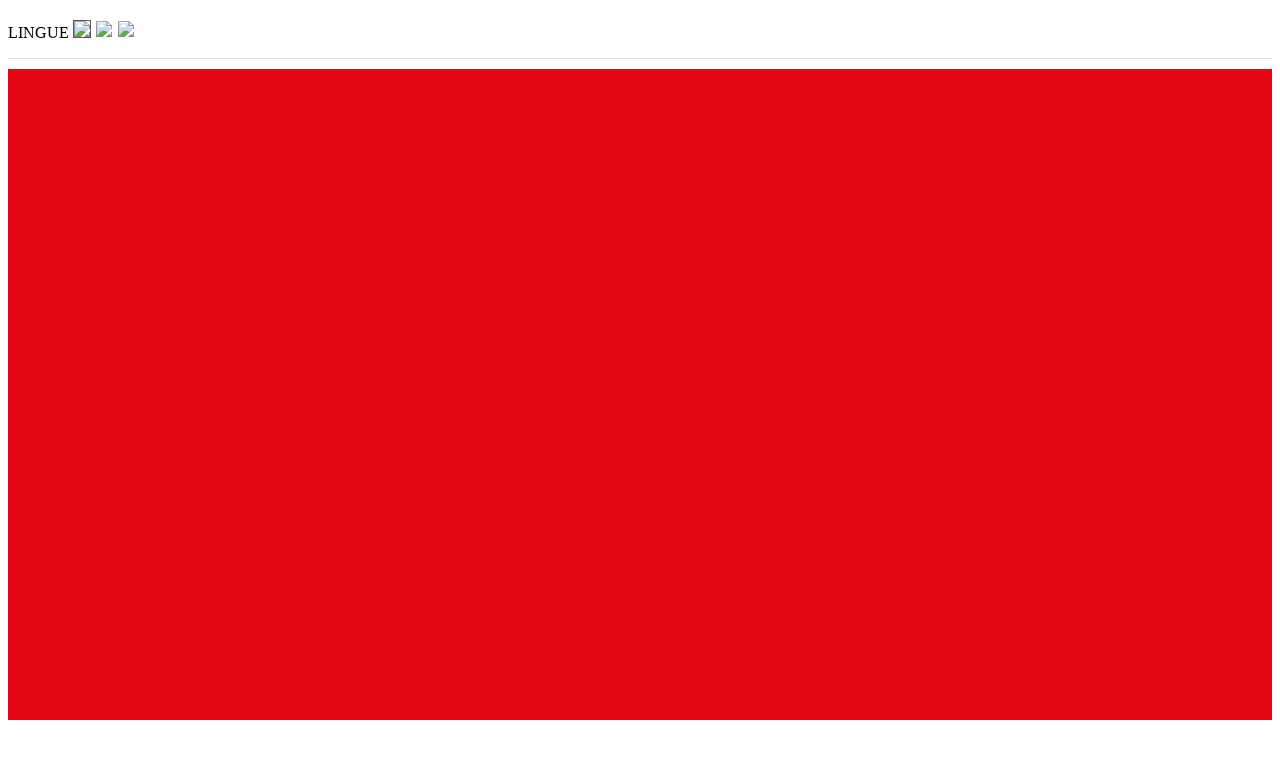

--- FILE ---
content_type: text/html; Charset=utf-8
request_url: https://lovatospa.com/it/news
body_size: 37041
content:


	<script>
	BRW_URL = window.location.href;
	if ( BRW_URL == 'https://www.lovatospa.com/gb/news-article/bomber-50c-is-a-long-lasting-brand' ) { BRW_RDR( 'https://www.lovatospa.com/gb/news-article/bomber-50c-is-a-long-lasting-product' ); }
	
	
	function BRW_RDR( fct_url ) { window.location.replace( fct_url ); }
	</script>

	

<!DOCTYPE html>
<html lang="it<!-- it -->">

<head>
	<meta charset="utf-8">
	<meta content="width=device-width, initial-scale=1.0, maximum-scale=1.0, user-scalable=0" name="viewport" />
	<meta http-equiv="X-UA-Compatible" content="IE=edge,chrome=1" />
	<!-- Favicons -->
	<link rel="apple-touch-icon" href="https://lovatospa.com/img/favicon.png">
	<link rel="icon" href="https://lovatospa.com/img/favicon.png">
	
	
	<!-- Google Analytics -->
	<!--<script>
	(function(i,s,o,g,r,a,m){i['GoogleAnalyticsObject']=r;i[r]=i[r]||function(){
	(i[r].q=i[r].q||[]).push(arguments)},i[r].l=1*new Date();a=s.createElement(o),
	m=s.getElementsByTagName(o)[0];a.async=1;a.src=g;m.parentNode.insertBefore(a,m)
	})(window,document,'script','https://www.google-analytics.com/analytics.js','ga');

	ga('create', 'UA-49331096-1', 'auto');
	ga('send', 'pageview');
	</script>-->
	<!-- Google tag (gtag.js) -->
	<script async src="https://www.googletagmanager.com/gtag/js?id=G-Q68L6LH20X"></script>
	<script>
	window.dataLayer = window.dataLayer || [];
	function gtag(){
		dataLayer.push(arguments);
	} 
	gtag('js', new Date()); 
	gtag('config', 'G-Q68L6LH20X');</script>
	<!-- End Google Analytics -->
	

		<!--
		ZONE: NEWS
		ZONE2: 
		ZONE3: 
		-->

		

		<title>LOVATO - Smart Energy Solutions</title>
		<meta name="description" content="Sistemi idraulici e tecnologie per il RISPARMIO ENERGETICO MADE IN ITALY.">
		<meta id="MetaKeywords" name="KEYWORDS" content="sistemi idraulici, sistemi idronici, risparmio energetico" />
		<meta property="og:type"               content="website" />
		<meta property="og:title"              content="LOVATO - Smart Energy Solutions" />
		<meta property="og:description"        content="Sistemi idraulici e tecnologie per il RISPARMIO ENERGETICO MADE IN ITALY." />
		<meta property="og:image"              content="https://lovatospa.com/img/slide-welcome1.jpg" />
		<meta property="og:site_name" content="Lovato">
		<meta name="twitter:card" content="summary" />
		<meta name="twitter:title" content="LOVATO - Smart Energy Solutions" />
		<meta name="twitter:description" content="Sistemi idraulici e tecnologie per il RISPARMIO ENERGETICO MADE IN ITALY." />
		<meta name="twitter:image" content="https://lovatospa.com/img/slide-welcome1.jpg" />

	


	
	
	

	<!--<link rel="stylesheet" type="text/css" href="https://fonts.googleapis.com/css?family=Roboto:300,400,500,700|Roboto+Slab:400,700|Material+Icons" />-->
	<link href="https://fonts.googleapis.com/css?family=Lato:300,400,700,900" rel="stylesheet">
	<!--<link href="https://lovatospa.com/assets/fonts/font-awesome/css/font-awesome.min.css" rel="stylesheet" type="text/css">--><!--FONT-AWESOME AGGIORNATO-->
	<link rel="stylesheet" href="https://lovatospa.com/inc/fonts/fontawesome.css" />
	<link rel="stylesheet" href="https://lovatospa.com/assets/css/bootstrap-select.min.css"><!--1.13.18-->
	<link href="https://lovatospa.com/assets/css/bootstrap.min.css" rel="stylesheet" />
	<link rel="stylesheet" href="https://lovatospa.com/assets/css/material-kit.min.css?v=2.0.0">
	<link href="https://fonts.googleapis.com/icon?family=Material+Icons&style=outlined" rel="stylesheet">
	

	<link href="https://lovatospa.com/assets/fonts/socicon/style.min.css" rel="stylesheet" />

	<link href="https://lovatospa.com/assets/assets-for-demo/demo.min.css" rel="stylesheet" />
	<link href="https://lovatospa.com/assets/assets-for-demo/vertical-nav.min.css" rel="stylesheet" />
	
	<link rel="stylesheet" href="https://cdnjs.cloudflare.com/ajax/libs/Swiper/4.2.2/css/swiper.min.css">
	<script src="https://cdnjs.cloudflare.com/ajax/libs/Swiper/4.2.2/js/swiper.min.js"></script>
	
	<link rel="stylesheet" href="https://lovatospa.com/assets/css/swiper-bundle.min.css">
	
	<link rel="stylesheet" href="https://lovatospa.com/assets/css/grt-youtube-popup.min.css">
	
	<link rel="stylesheet" href="https://lovatospa.com/assets/css/infinite-slider.min.css">
	
	<link type="text/css" rel="stylesheet" href="https://lovatospa.com/assets/css/chngbg-foto.css" />
	<link type="text/css" rel="stylesheet" href="https://lovatospa.com/assets/css/lightGallery.css" />
	
    <script src="https://lovatospa.com/assets/js/core/jquery.min.js"></script>

	
<script defer>
	function AJAX_FORM( TMP_FORM , TMP_FORM_URL , TMP_FORM_RESET )
		{

		$("#"+TMP_FORM+"_FORM").click(function(e) {
			$("#"+TMP_FORM+"_RECAPTCHA").slideDown(500);
		});

		$("#"+TMP_FORM+"_BTN").click(function(e)
		{
			$("#"+TMP_FORM+"_RECAPTCHA").slideDown(500);

			AJAX_FORM_DIV_MSG = TMP_FORM+'_MSG';
			$("#"+AJAX_FORM_DIV_MSG).slideUp();

		    $.ajax(
		    {
		        url : TMP_FORM_URL,
		        type: "POST",
		        data : $("#"+TMP_FORM+"_FORM").serialize(),
		        success:function(data, textStatus, jqXHR)
			        {
					data_msg = data;

					var data_msg1 = '';
					var data_msg2 = '';

					if( data_msg.indexOf('[RELOAD]') > -1 )
						{
						var data_temp = data_msg.split('[/RELOAD]');
						var data_temp = data_temp[0].split('[RELOAD]');
						data_msg1 = data_temp[1];
						location.href = data_msg1;
						}

					if( data_msg.indexOf('[DIV_MSG1]') > -1 )
						{
						//OK
						var data_temp = data_msg.split('[/DIV_MSG1]');
						var data_temp = data_temp[0].split('[DIV_MSG1]');
						data_msg1 = data_temp[1];
						if ( TMP_FORM_RESET == 1 ) { $("#"+TMP_FORM+"_FORM")[0].reset(); }
						grecaptcha.reset( this[TMP_FORM+"_RECAPTCHA"] );
						}
					if( data_msg.indexOf('[DIV_MSG2]') > -1 )
						{
						//PROBLEM
						var data_temp = data_msg.split('[/DIV_MSG2]');
						var data_temp = data_temp[0].split('[DIV_MSG2]');
						data_msg2 = data_temp[1];
						//grecaptcha.reset( this[TMP_FORM+"_RECAPTCHA"] );

						data_msg2_ = data_msg2.toLowerCase();
						//alert( data_msg2_.indexOf("robot") );
						if ( data_msg2_.indexOf("robot") > -1 ) { grecaptcha.reset( this[TMP_FORM+"_RECAPTCHA"] ); };
						}

					if ( data_msg1 != "" )
						{
						DIV_ONSCREEN( "#"+TMP_FORM+"_FORM" );
						$("#"+AJAX_FORM_DIV_MSG+"1").html(data_msg1);
						$("#"+AJAX_FORM_DIV_MSG+"1").slideDown();
						setTimeout(function(){ $("#"+AJAX_FORM_DIV_MSG+"1").slideUp(); }, 20000);
						grecaptcha.reset( this[TMP_FORM+"_RECAPTCHA"] );
						}
					if ( data_msg2 != "" )
						{
						DIV_ONSCREEN( "#"+TMP_FORM+"_FORM" );
						$("#"+AJAX_FORM_DIV_MSG+"2").html(data_msg2);
						$("#"+AJAX_FORM_DIV_MSG+"2").slideDown();
						setTimeout(function(){ $("#"+AJAX_FORM_DIV_MSG+"2").slideUp(); }, 3000);
						}

		        },
		        error: function(jqXHR, textStatus, errorThrown)
			        {
		        	alert('Si è verificato un problema. Riprova più tardi.');
			        }
		    });

		});
		}

	function DIV_ONSCREEN( fct_div )
		{
		$('html,body').animate({ scrollTop: $(fct_div).offset().top - $(window).height()/2 }, 1000);
		$('#prenota_modal').scrollTop(0);
		}

	function DIV_OPEN_CLOSE( fct_div )
		{
		var fct_div_status = $('#'+fct_div).is(':visible');
		if ( fct_div_status == true ) { $('#'+fct_div).slideUp(); }
		else { $('#'+fct_div).slideDown(); }
		}

	function JS_LOAD( fct_mode , fct_div , fct_url )
		{
		//alert('JS_LOAD: ' + fct_url + "/" + RND() + ' [' + fct_div + ']' );
		//alert( fct_url + "/" + RND() );
		

		if (fct_mode == 'DIV' && fct_div != '')
			{
			fct_div = '#' + fct_div;

			div_h = $(fct_div).height();

			$(fct_div).css("position", "relative");

			var ajaxLoader = "<div class='h-100 vertical-align text-center p-4' style='position:absolute; top: 20px; left: 45%; z-index:10; border: 0px solid #ff0000 !important;'><img src='https://lovatospa.com/img/loading.gif' height='40' alt=''></div>";
			//$(fct_div).fadeOut("slow").html(ajaxLoader).fadeIn('slow');
			//$( ajaxLoader ).appendTo( fct_div );
			$(fct_div).prepend(ajaxLoader);
			$(fct_div).css({ opacity: 0.5 });

			//$(fct_div).height(div_h);

			$(fct_div).load( fct_url + "/" + RND() , function(responseTxt, statusTxt, xhr){
				if(statusTxt == "success")
					$(fct_div).css({ opacity: 1 });
				if(statusTxt == "error")
					alert("Error: " + xhr.status + ": " + fct_url + " " + xhr.statusText);
				});
			}
		else if (fct_mode == 'INPUT' && fct_div != '')
			{
			var AJAX_CNT = '';
			$.ajax({
				'async': true,
				type:'post',
				url: fct_url + "/" + RND(),
				dataType:'text',
				success: function(data)
					{
					if ( data.indexOf('[PRINT]') > -1 )
						{
						var data_temp = data.split('[/PRINT]');
						var data_temp = data_temp[0].split('[PRINT]');
						data_msg2 = data_temp[1];
						}

					$('#'+fct_div).val(data_msg2);
					}
				});
			return AJAX_CNT;
			}
		else if (fct_mode == 'INPUTS' && fct_div != '')
			{
			var AJAX_CNT = '';
			$.ajax({
				'async': true,
				type:'post',
				url: fct_url + "/" + RND(),
				dataType:'text',
				success: function(data)
					{
					if ( data.indexOf('[PRINT]') > -1 )
						{
						var data_temp = data.split('[/PRINT]');
						var data_temp = data_temp[0].split('[PRINT]');
						data_msg2 = data_temp[1];
						}

						var data_arr1 = fct_div.split('|');
						var data_arr2 = data_msg2.split('|');

						for (i = 0; i < data_arr1.length; i++) {
						$('#'+data_arr1[i]).val( data_arr2[i] );
						}

					}
				});
			return AJAX_CNT;
			}
		else
			{
			var AJAX_CNT = '';
			$.ajax({
				'async': true,	/* asynk false è molto più lento lo switch lingua in gestione dati informativi element */
				type:'post',
				url: fct_url + "/" + RND(),
				dataType:'text',
				success: function(data)
					{
					$('.modal').modal('hide');
					AJAX_CNT = data;
					}
				});
			return AJAX_CNT;
			}

		}

	function RND()
		{
		var randomnumber1=Math.floor(Math.random()*1000000);
		var randomnumber2=Math.floor(Math.random()*1000000);
		//alert( 'PAGE: ' + tmp_url_redirect );
		return String(randomnumber1) + String(randomnumber2);
		}

	function cookies_action( fct_mode , fct_val )
		{
		if ( fct_mode == 'var' )
			{
			if ( $('#cookie_'+fct_val).val() == 1 )
				{
				$('#cookie_'+fct_val).val(0);
				$('#cookie_'+fct_val+'_icon').removeClass('fillGreenCookie').addClass('fillRedCookie');
				JS_LOAD( '' , '' , 'https://lovatospa.com/ajax/it/cookies/misuration/0/58274478' );
				}
			else
				{
				$('#cookie_'+fct_val).val(1);
				$('#cookie_'+fct_val+'_icon').removeClass('fillRedCookie').addClass('fillGreenCookie');
				JS_LOAD( '' , '' , 'https://lovatospa.com/ajax/it/cookies/misuration/1/49988520' );
				}
			}
		else if ( fct_mode == 'accept-all' )
			{
			JS_LOAD( '' , '' , 'https://lovatospa.com/ajax/it/cookies/accept-all/27962238' );
			jQuery('#cookies_content').slideUp(200);
			setTimeout(function(){ $("#cookies_content").hide("slow"); }, 250);
			}
		else if ( fct_mode == 'accept-nothing' )
			{
			JS_LOAD( '' , '' , 'https://lovatospa.com/ajax/it/cookies/accept-nothing/67483163' );
			jQuery('#cookies_content').slideUp(200);
			setTimeout(function(){ $("#cookies_content").hide("slow"); }, 250);
			}
		else if ( fct_mode == 'close' )
			{
			//JS_LOAD( '' , '' , 'https://lovatospa.com/ajax/it/cookies/close/48920387' );
			jQuery('#cookies_content').slideUp(200);
			setTimeout(function(){ $("#cookies_content").hide("slow"); }, 250);
			}
		else if ( fct_mode == 'view' )
			{
			JS_LOAD( 'DIV' , 'cookies_content_data' , 'https://lovatospa.com/ajax/it/cookies/view/31166637' );
			setTimeout(function(){ $("#cookies_content").slideDown(); }, 100);
			}
		else if ( fct_mode == 'view-config' )
			{
			JS_LOAD( 'DIV' , 'cookies_content_data' , 'https://lovatospa.com/ajax/it/cookies/view-config/57869965' );
			setTimeout(function(){ $("#cookies_content").slideDown(); }, 100);
			}
		}
</script>


	<link href="https://lovatospa.com/assets/css/style.css" rel="stylesheet" />

	


	

</head>

<body class="landing-page" style="background-color: #fff;">

	
	<!--MENU APERTO OIS-->
	<style>
	.overlay {
		height: 100%;
		width: 0;
		position: fixed;
		z-index: 999;
		top: 0px;
		left: 0;
		background-color: rgb(0,0,0);
		background-color: rgba(179,179,178, 1);
		overflow-x: hidden;
		transition: 1s;
	}
	.overlay-content {
		position: relative;
		top: 10%;
		width: 100%;
		text-align: center;
		margin-top: 0px;
	}
	.overlay a {
		padding: 8px;
		text-decoration: none;
		font-size: 22px;
		color: rgba(256,256,256,1);
		display: block;
		transition: 0.3s;
		text-transform: uppercase;
		font-family: 'Lato', sans-serif;
		font-weight: 600;
		letter-spacing: 5px;
	}
	.overlay a:hover, .overlay a:focus {
		color: #fff;
	}
	.overlay .closebtn {
		position: absolute;
		top: 23px;
		left: 0px;
		font-size: 60px;
	}
	.overlay .collapse a:hover, .overlay .collapse a:focus {
		color: #fff;
	}
	#div-socials a i {
		margin-left: 1.5rem;
		margin-right: 1.5rem;
	}
	.footer-socials {
		margin-top: 55px;
	}

	@media screen and (max-width: 1380px) {
		.overlay-content h5 {
			line-height: 1rem;
		}
		.overlay a {
			font-size: 18px;
		}
		.overlay-content {
			top: 5%;
		}
	}
	@media screen and (max-height: 450px) {
		.overlay a {
			font-size: 20px;
		}
		.overlay .closebtn {
			font-size: 40px;
			top: 15px;
			right: 35px;
		}
	}
	@media screen and (max-width: 450px) {
		#menu-ois {
			top: 0px;
		}
		.overlay .closebtn {
			top: 0px;
			font-size: 0px;
		}
		.overlay a {
			font-size: 15px;
		}
		.overlay-content {
			top: 0%;
		}
		.footer-socials {
			margin-top: 75px;
		}
		#div-socials a i {
			margin-left: 0.5rem;
			margin-right: 0.5rem;
		}
	}
	.btn, .btn:focus, .btn:active, .btn:hover, .btn.btn-default:focus, .btn.btn-default:active, .btn.btn-default:hover, .btn.btn-danger, .btn.btn-danger:focus, .btn.btn-danger:active, .btn.btn-danger:hover {
		box-shadow: none;
	}
	</style>

	<div id="myNav" class="overlay">
		<div class="container-fluid">
		<!--<a href="javascript:void(0)" class="closebtn" onclick="closeNav()"><img src="https://lovatospa.com/img/close.png" style="cursor:pointer; padding: 10px; max-width: 75px;"></a>-->
		<a href="javascript:void(0)" class="closebtn" onclick="closeNav()"><img src="https://lovatospa.com/img/icona-menu.png" style="cursor:pointer; padding: 10px; max-width: 75px;"></a>

		<!--<div class="footer-socials text-center" style="height: 60px;">
			<div id="div_socials" style="display: inline-block;">
				<a href="https://www.facebook.com/lovatospa?ref=hl" alt="Seguici su Facebook" title="Seguici su Facebook" target="_blank" class="icons-sm fb-ic" style="float: left; margin-left: 5px; margin-right: 5px;"><i class="fa fa-facebook fa-lg white-text" style="font-size: 16px;"> </i></a>
				<a href="https://twitter.com/LovatoSpa" alt="Seguici su Twitter" title="Seguici su Twitter" target="_blank" class="icons-sm tw-ic" style="float: left; margin-left: 5px; margin-right: 5px;"><i class="fa fa-twitter fa-lg white-text" style="font-size: 16px;"> </i></a>
				<a href="https://www.pinterest.it/lovatospa/" alt="Seguici su Pinterest" title="Seguici su Pinterest" target="_blank" class="icons-sm fb-ic" style="float: left; margin-left: 5px; margin-right: 5px;"><i class="socicon-pinterest fa-lg white-text" style="font-size: 16px;"> </i></a>
				<a href="https://www.youtube.com/channel/UCErQj3pV8arNiSjJvUk01rQ" alt="Seguici su Youtube" title="Seguici su Youtube" target="_blank" class="icons-sm li-ic" style="float: left; margin-left: 5px; margin-right: 5px;"><i class="socicon-youtube fa-lg white-text" style="font-size: 16px;"> </i></a>
				<a href="https://plus.google.com/100763372043191674024" alt="Seguici su Google+" title="Seguici su Google+" target="_blank" class="icons-sm gplus-ic" style="float: left; margin-left: 5px; margin-right: 5px;"><i class="fa fa-google-plus fa-lg white-text" style="font-size: 16px;"> </i></a>
			</div>
		</div>-->

		<div class="overlay-content">
			<div id="accordion" role="tablist" aria-multiselectable="true">
				<div class="xxxcard">
					<div class="card-header" role="tab" id="headingOne" style="background-color: transparent; border: none; padding: .2rem 1.25rem;">
						<h5 class="mb-0">
							<a xdata-toggle="collapse" xdata-parent="#accordion" href="https://lovatospa.com/it/company" aria-expanded="true" xaria-controls="collapseOne">
								Company
							</a>
						</h5>
					</div>
				</div>
				<!--<div class="xxxcard">
					<div class="card-header" role="tab" id="headingTwo" style="background-color: transparent; border: none; padding: .2rem 1.25rem;">
						<h5 class="mb-0">
							<a class="collapsed" xdata-toggle="collapse" xdata-parent="#accordion" href="https://lovatospa.com/it/contacts" aria-expanded="false" xaria-controls="collapseTwo">
							  CONTATTI
							</a>
						</h5>
					</div>
				</div>-->
				<div class="xxxcard">
					<div class="card-header" role="tab" id="headingThree" style="background-color: transparent; border: none; padding: .2rem 1.25rem;">
						<h5 class="mb-0">
							<a class="collapsed" xdata-toggle="collapse" xdata-parent="#accordion" href="https://lovatospa.com/it/multimedia" aria-expanded="false" xaria-controls="collapseThree">
								Multimedia
							</a>
						</h5>
					</div>
				</div>
				<div class="xxxcard">
					<div class="card-header" role="tab" id="headingSix" style="background-color: transparent; border: none; padding: .2rem 1.25rem;">
						<h5 class="mb-0">
							<a class="collapsed" xdata-toggle="collapse" xdata-parent="#accordion" href="https://lovatospa.com/it/news" aria-expanded="false" xaria-controls="collapseSix">
								NEWS
							</a>
						</h5>
					</div>
				</div>
				<div class="xxxcard">
					<div class="card-header" role="tab" id="headingFour" style="background-color: transparent; border: none; padding: .2rem 1.25rem;">
						<h5 class="mb-0">
							<a xclass="collapsed" xdata-toggle="collapse" xdata-parent="#accordion" href="https://lovatospa.com/it/oem" aria-expanded="false" xaria-controls="collapseFour">
								OEM AND CUSTOM MADE
							</a>
						</h5>
					</div>
				</div>
				<div class="xxxcard">
					<div class="card-header" role="tab" id="headingFive" style="background-color: transparent; border: none; padding: .2rem 1.25rem;">
						<h5 class="mb-0">
							<a xclass="collapsed" xdata-toggle="collapse" xdata-parent="#accordion" href="https://lovatospa.com/it/references" aria-expanded="false" xaria-controls="collapseFive">
								Referenze
							</a>
						</h5>
					</div>
				</div>
				<!--<div class="xxxcard">
					<div class="card-header" role="tab" id="headingSix" style="background-color: transparent; border: none; padding: .2rem 1.25rem;">
						<h5 class="mb-0">
							<a xclass="collapsed" xdata-toggle="collapse" xdata-parent="#accordion" href="#" aria-expanded="false" xaria-controls="collapseSix">
							  Customer services
							</a>
						</h5>
					</div>
				</div>-->
				
				<div class="xxxcard">
					<div class="card-header" role="tab" id="headingSeven" style="background-color: transparent; border: none; padding: .2rem 1.25rem;">
						<h5 class="mb-0">
							<a xclass="collapsed" xdata-toggle="collapse" xdata-parent="#accordion" href="https://lovatospa.com/it/dealers" aria-expanded="false" xaria-controls="collapseSeven">
								DEALERS
							</a>
						</h5>
					</div>
				</div>
				<div class="xxxcard">
					<div class="card-header" role="tab" id="headingNine" style="background-color: transparent; border: none; padding: .2rem 1.25rem;">
						<h5 class="mb-0">
							
								<a data-toggle="modal" href="#modal_login" xclass="collapsed" xdata-toggle="collapse" xdata-parent="#accordion" aria-expanded="false" xaria-controls="collapseNine">
									LOGIN
								</a>
							
						</h5>
					</div>
				</div>
				<!--<div class="xxxcard">
					<div class="card-header" role="tab" id="headingEight" style="background-color: transparent; border: none; padding: .2rem 1.25rem;">
						<h5 class="mb-0">
							<a xclass="collapsed" xdata-toggle="collapse" xdata-parent="#accordion" href="https://lovatospa.com/it/faq" aria-expanded="false" xaria-controls="collapseEight">
							  FAQ
							</a>
						</h5>
					</div>
				</div>-->
			</div>
		</div>
		</div>
	</div>
	<!--FINE MENU APERTO OIS-->

	<!--FINE MENU APERTO-->
	<style>
	.outer-menu {
	  position: fixed;
	  top: 54px;
	  left: 0;
	  z-index: 999;
	}
	.outer-menu .checkbox-toggle {
	  position: absolute;
	  top: 0;
	  left: 15px;
	  z-index: 2;
	  cursor: pointer;
	  width: 100px;
	  height: 100px;
	  opacity: 0;
	}
	.outer-menu .checkbox-toggle + .hamburger > div {
	  -webkit-transform: rotate(135deg);
			  transform: rotate(135deg);
	}
	.outer-menu .checkbox-toggle + .hamburger > div:before,
	.outer-menu .checkbox-toggle + .hamburger > div:after {
	  top: 0;
	  -webkit-transform: rotate(90deg);
			  transform: rotate(90deg);
	}
	.outer-menu .checkbox-toggle + .hamburger > div:after {
	  opacity: 0;
	}
	.outer-menu .checkbox-toggle:checked ~ .menu {
	  pointer-events: auto;
	  visibility: visible;
	}
	.outer-menu .checkbox-toggle:checked ~ .menu > div {
	  -webkit-transform: scale(1);
			  transform: scale(1);
	  transition-duration: 0.75s;
	}
	.outer-menu .checkbox-toggle:checked ~ .menu > div > div {
	  opacity: 1;
	  transition: opacity 0.4s ease 0.4s;
	}
	.outer-menu .checkbox-toggle:hover + .hamburger {
	  /*box-shadow: inset 0 0 10px rgba(0, 0, 0, 0.1);*/
	}
	.outer-menu .checkbox-toggle:checked:hover + .hamburger > div {
	  /*-webkit-transform: rotate(225deg);*/
			  /*transform: rotate(225deg);*/
	}
	.outer-menu .hamburger {
	  position: absolute;
	  top: -7px;
	  left: 15px;
	  z-index: 1;
	  width: 100px;
	  height: 100px;
	  padding: 1.5em 2em;
	  /*width: 60px;*/
	  /*height: 60px;*/
	  /*padding: 0.5em 1em;*/
	  background: rgba(179,179,178, 1);
	  border-radius: 0 0.12em 0.12em 0;
	  cursor: pointer;
	  /*transition: box-shadow 0.4s ease;*/
	  -webkit-backface-visibility: hidden;
			  backface-visibility: hidden;
	  display: flex;
	  align-items: center;
	  justify-content: center;
	  visibility: hidden;
	}
	.outer-menu .hamburger > div {
	  position: relative;
	  flex: none;
	  width: 100%;
	  height: 2px;
	  background: #FEFEFE;
	  /*transition: all 0.4s ease;*/
	  display: flex;
	  align-items: center;
	  justify-content: center;
	}
	.outer-menu .hamburger > div:before,
	.outer-menu .hamburger > div:after {
	  content: '';
	  position: absolute;
	  z-index: 1;
	  top: -10px;
	  left: 0;
	  width: 100%;
	  height: 2px;
	  background: inherit;
	  /*transition: all 0.4s ease;*/
	}
	.outer-menu .hamburger > div:after {
	  top: 10px;
	}
	.outer-menu .menu {
	  position: fixed;
	  top: 0;
	  left: 0;
	  width: 100%;
	  height: 100%;
	  pointer-events: none;
	  visibility: hidden;
	  overflow: hidden;
	  -webkit-backface-visibility: hidden;
			  backface-visibility: hidden;
	  outline: 1px solid transparent;
	  display: flex;
	  align-items: center;
	  justify-content: center;
	  background-color: rgba(256,256,256,0.8);
	}
	.outer-menu .menu > div {
	  /*width: 89%;*/
	  width: 85%;
	  height: 90%;
	  color: #FEFEFE;
	  background: rgba(179,179,178,0.95);
	  transition: all 0.4s ease;
	  flex: none;
	  -webkit-transform: scale(0);
			  transform: scale(0);
	  -webkit-backface-visibility: hidden;
			  backface-visibility: hidden;
	  overflow: hidden;
	  display: flex;
	  align-items: center;
	  justify-content: center;
	  margin-top: 48px;
	  margin-bottom: 48px;
	}
	.outer-menu .menu > div > div {
	  text-align: center;
	  max-width: 90vw;
	  max-height: 100vh;
	  opacity: 0;
	  transition: opacity 0.4s ease;
	  overflow-y: auto;
	  flex: none;
	  display: flex;
	  align-items: center;
	  justify-content: center;
	}
	.outer-menu .menu .container-fluid > div > div > ul {
	  list-style: none;
	  padding: 0 1em;
	  margin: 0;
	  display: block;
	  max-height: 100vh;
	}
	.outer-menu .menu .container-fluid > div > div > ul > li {
	  padding: 0;
	  margin: 1em;
	  font-size: 24px;
	  display: block;
	  text-transform: uppercase;
	  font-family: 'Lato', sans-serif;
	  font-weight: 400;
	  letter-spacing: 5px;
	}
	.outer-menu .menu .container-fluid > div > div > ul > li > a {
	  position: relative;
	  display: inline;
	  cursor: pointer;
	  transition: color 0.4s ease;
	  color: #fff;
	}
	.outer-menu .menu .container-fluid > div > div > ul > li > a:hover, .outer-menu .menu .container-fluid > div > div > ul > li > a.menu_active {
	  color: #e5e5e5;
	}
	.outer-menu .menu .container-fluid > div > div > ul > li > a:hover:after {
	  width: 100%;
	}
	.outer-menu .menu .container-fluid > div > div > ul > li > a:after {
	  content: '';
	  position: absolute;
	  z-index: 1;
	  bottom: -0.15em;
	  left: 0;
	  width: 0;
	  height: 2px;
	  background: #e5e5e5;
	  transition: width 0.4s ease;
	}
	.outer-menu .menu .container-fluid > div > div > ul > li > a.menu_active:after {
	  content: '';
	  position: absolute;
	  z-index: 1;
	  bottom: -0.15em;
	  left: 0;
	  width: 100%;
	  height: 2px;
	  background: #e5e5e5;
	  transition: width 0.4s ease;
	}
	

	@media screen and (max-width: 1700px) {
		.outer-menu .hamburger {
			top: -2px;
		}
	}
	@media screen and (max-width: 1720px) {
		.outer-menu .menu > div {
			width: 83%;
			height: 89%;
		}
	}
	@media screen and (max-width: 1550px) {
		.outer-menu .menu > div {
			width: 80%;
		}
	}
	@media screen and (max-width: 1480px) {
		.outer-menu .menu > div {
			width: 80%;
		}
	}
	@media screen and (max-width: 1420px) {
		.outer-menu .menu > div {
			width: 80%;
		}
	}
	@media screen and (max-width: 1150px) {
		.outer-menu .menu > div {
			width: 75%;
		}
	}
	@media screen and (max-width: 1000px) {
		.outer-menu .menu > div {
			width: 73%;
		}
	}
	@media screen and (max-width: 900px) {
		.outer-menu .menu > div {
			width: 70%;
		}
	}
	@media screen and (max-width: 850px) {
		.outer-menu .menu > div {
			width: 70%;
		}
	}
	@media screen and (max-width: 768px) {
		.outer-menu .menu > div {
			width: 80%;
			height: 89%;
		}
	}
	@media screen and (max-width: 700px) {
		.outer-menu .menu > div {
			width: 96%;
			height: 90%;
		}
	}
	@media screen and (max-width: 650px) {
		.outer-menu .menu > div {
			width: 95%;
		}
	}
	@media screen and (max-height: 650px) {
		.outer-menu .menu > div {
			height: 83%;
		}
	}
	@media (max-width: 1024px) and (max-height: 768px) {
		.outer-menu .menu > div {
			height: 86%;
		}
	}
	@media screen and (max-width: 458px) {
		.outer-menu .menu > div {
			width: 95%;
		}
		.outer-menu .hamburger {
		  width: 60px;
		  height: 60px;
		  padding: 0.5em 1em;
		}
	}
	</style>

	<div class="outer-menu" id="outer-menu" style="display: none;" style="border: 1px solid #ff0000;">
		<input class="checkbox-toggle" type="checkbox"
			onclick="
			$('.menu div').css('-webkit-transform','scale(0)');
			$('.menu div').css('transform','scale(0)');
			$('.menu div').css('transition-duration','0.75s');

			$('.outer-menu .hamburger').css('visibility','hidden');
			$('.menu').css('visibility','hidden');

			$('#outer-menu').hide();
			"
		 />
		<div class="hamburger" style="display: none;">
			<div></div>
		</div>
		<div class="menu">
			<div class="container-fluid">
				<section class="row mx-0">
					<div class="hamburger" style="right: 15px; left: auto; padding: 1.5em;"
						onclick="
						$('.menu div').css('-webkit-transform','scale(0)');
						$('.menu div').css('transform','scale(0)');
						$('.menu div').css('transition-duration','0.75s');

						$('.outer-menu .hamburger').css('visibility','hidden');
						$('.menu').css('visibility','hidden');

						$('#outer-menu').hide();
						"
						>
						<img src="https://lovatospa.com/img/icon-close.png" class="img-fluid">
					</div>
				</section>
				<div>    
					<div>
						<ul>
							<li><a href="https://lovatospa.com/it/company" class="">Company</a></li>
							<!--<li><a href="https://lovatospa.com/it/contacts">CONTATTI</a></li>-->
							<li><a href="https://lovatospa.com/it/multimedia" class="">Multimedia</a></li>
							<li><a href="https://lovatospa.com/it/news" class="menu_active">NEWS</a></li>
							<li><a href="https://lovatospa.com/it/oem" class="">OEM AND CUSTOM MADE</a></li>
							<li><a href="https://lovatospa.com/it/references" class="">Referenze</a></li>
							<!--<li><a href="#">Customer service</a></li>-->
							<li><a href="https://lovatospa.com/it/dealers" class="">DEALERS</a></li>
							<li>
								
									<a data-toggle="modal" href="#modal_login">LOGIN</a>
									
							</li>
							<!--<li><a href="https://lovatospa.com/it/faq">Faq</a></li>-->
						</ul>
					</div>
				</div>
			</div>
		</div>
	</div>
	<!--FINE MENU APERTO-->

	<!--MENU-->
	<style>
	ul.square-menu {
		list-style-type: none;
		list-style: none;
		padding: 0;
		font-family: "Kavoon", Helvetica, sans-serif;
		-webkit-font-smoothing: antialiased;
		width: 100%;
		margin: 3px auto;
	}
	#sectionsNav li {
		background-color: transparent !important;
	}
	@media screen and (max-width: 1220px) {
		#menu .col-md-2 {
			/*max-width: 8.3%;*/
		}
	}
	ul.square-menu li{
		/*float: left;*/
		margin: 0px;
	}
	ul.square-menu li a {
		display: table;
		text-decoration: none;
		padding: 10px 0px;
		background: rgb(128, 128, 128);
		color: white;
		font-weight: normal;
		width: 100%;
		height: 100%;
		text-align: center;
		text-shadow: 2px 2px 0px rgba(0, 0, 0, 0.05);
		overflow: hidden;
		width: 100%;
	}
	ul.square-menu li a::after {
		content: "";
		display: block !important;
		padding-bottom: 0%;
	}
	ul.square-menu li a img {
		max-width: 50%;
	}
	ul.square-menu li a p {
		font-size: 9px;
		line-height: 12px;
		color: #fff;
	}
	ul.square-menu li a.slink-x {
		background-color: #e30713;
		background-image: url(https://lovatospa.com/img/logo-lovato50_1.jpg);
		background-position: center center;
		background-size: contain;
		background-repeat: no-repeat;
		background-position: center center;
	}
	ul.square-menu li a.slink-x.slink-x2 {
		background-color: #ad8c57;
		background-image: url(https://lovatospa.com/img/logo-lovato50_2.jpg);
		background-position: left center;
	}
	ul.square-menu li a.slink-x img {
		position: absolute;
		top: 35%;
		left: 25%;
	}
	ul.square-menu li a.slink-y {
		/*background: #585857;*/
		/*background: #f1200d;*/
		background: #7f7f7f;
	}
	ul.square-menu li a.slink-z {
		background: #edecec;
	}
	ul.square-menu li a.slink-z.menu_active_box {
		border: 0px solid #d4d4d4;
		background: #d4d4d4;
	}
	ul.square-menu li a.slink-y.menu_active_box {
		/*border: 3px solid #525252;*/
		background: #525252;
	}
	.scrolled ul.square-menu li a.slink-y.menu_active_box {
		/*border: 3px solid #525252;*/
		background: #525252;
	}
	ul.square-menu li a.slink-z p {
		color: #525252;
	}
	@media screen and (max-width: 1980px) {
		ul.square-menu li{
			/*float: left;*/
			margin:0px;
		}
	}
	@media screen and (max-width: 1670px) {
		#menu .col-lg-1 {
			padding-right: 5px;
			padding-left: 5px;
		}
	}
	@media screen and (max-width: 1320px) {
		#menu .col-lg-1:first-child {
			margin-right: 0px !important;
		}
	}
	@media screen and (max-width: 1280px) {
		ul.square-menu li a {
			padding: 5px 0px;
		}
		ul.square-menu li a p {
			font-size: 7px;
			line-height: 10px;
		}
	}
	@media screen and (max-width: 992px) {
		ul.square-menu li a {
			padding: 15px 0px;
		}
	}
	@media screen and (max-width: 991px) {
		ul.square-menu li{
			margin-bottom: 7px;
		}
		ul.square-menu{
			display:contents;
		}
	}
	@media screen and (max-width: 428px) {
		ul.square-menu li a {
			padding: 12px 0px;
		}
		ul.square-menu li{
			margin-bottom: 7px;
		}
	}

	/*SCROLLED*/
	.scrolled {
		background-color: transparent;
	}
	.scrolled ul.square-menu li a {
		height: 55%;
	}
	.scrolled ul.square-menu li a img {
		max-width: 15%;
	}
	.scrolled ul.square-menu li a p {
		display: none;
	}
	</style>
	<nav class="navbar navbar-expand-lg navbar-color-on-scroll xfixed-top mb-0" id="MENU_1" style="background-color: #fff !important; z-index: 998; padding-top: 0px; box-shadow: none;">
		<!--<div class="container-fluid">-->
		<div style="width: 100%;">
			<div class="row mx-auto" style="min-width: 100%;">
				<div class="col-lg-12 text-right" style="border-bottom: 1px solid rgba(0, 0, 0, 0.12); xpadding-bottom: 5px;">
					<div class="row mx-0">
						<div class="col-lg-6 col-12 ml-auto" id="flags">
							<p class="mb-0" style="display: inline-block;">
								LINGUE
							</p>
							<!--
							<a href="https://lovatospa.com/it/"><img src="https://lovatospa.com/img/flag_it.png" class="img-fluid" style="border: 1px solid #585857;"></a>
							<a href="https://lovatospa.com/gb/"><img src="https://lovatospa.com/img/flag_gb.png" class="img-fluid" style="border: 1px solid #FFFFFF"></a>
							<a href="https://lovatospa.com/de/"><img src="https://lovatospa.com/img/flag_de.png" class="img-fluid" style="border: 1px solid #FFFFFF"></a>
							-->
							<!--
							<a href="https://lovatospa.com/fr/"><img src="https://lovatospa.com/img/flag_fr.png" class="img-fluid" style="border: 1px solid #FFFFFF"></a>
							<a href="https://lovatospa.com/es/"><img src="https://lovatospa.com/img/flag_es.png" class="img-fluid" style="border: 1px solid #FFFFFF"></a>
							<a href="https://lovatospa.com/ru/"><img src="https://lovatospa.com/img/flag_ru.png" class="img-fluid" style="border: 1px solid #FFFFFF"></a>
							<a href="https://lovatospa.com/cn/"><img src="https://lovatospa.com/img/flag_cn.png" class="img-fluid" style="border: 1px solid #FFFFFF"></a>
							-->

							<a href="https://lovatospa.com/it/"><img src="https://lovatospa.com/img/flag_it.png" class="img-fluid" style="border: 1px solid #585857;"></a>
							<a href="https://lovatospa.com/gb/"><img src="https://lovatospa.com/img/flag_gb.png" class="img-fluid" style="border: 1px solid #FFFFFF"></a>
							<a href="https://lovatospa.com/de/"><img src="https://lovatospa.com/img/flag_de.png" class="img-fluid" style="border: 1px solid #FFFFFF"></a>

						</div>
					</div>
				</div>

				

				<div class="col-lg-12 text-left px-0" style="margin-top: 10px;" id="menu">
					<div class="row mx-0" style="width: 100%;">
						<ul class="square-menu row">
							<li class="*col-lg-1 col-lg col-md-2 col-sm-3 col-4 px-xl-2 px-lg-1">
								<a href="https://lovatospa.com/it/" class="slink-x">
									<!--<img src="https://lovatospa.com/img/lovato1.png" class="img-fluid">-->
								</a>
							</li>
							<li class="*col-lg-1 col-lg col-md-2 col-sm-3 col-4 px-xl-2 px-lg-1">
								<a href="https://lovatospa.com/it/" class="slink-x slink-x2">
									<!--<img src="https://lovatospa.com/img/lovato1.png" class="img-fluid">-->
								</a>
							</li>
							<li class="*col-lg-1 col-lg col-md-2 col-sm-3 col-4 px-xl-2 px-lg-1" style="cursor:pointer; "
							onclick="
							//openNav();
							//$('.outer-menu checkbox-toggle').prop('checked')
							//$('.outer-menu checkbox-toggle').prop('checked', true);
							//$('.checkbox-toggle')[0].checked = true;
							//$('.outer-menu .checkbox-toggle').attr('checked');


							$('#outer-menu').show();

							$('.menu').css('pointer-events','auto');
							$('.menu').css('visibility','visible');
							$('.menu div').css('-webkit-transform','scale(1)');
							$('.menu div').css('transform','scale(1)');
							$('.menu div').css('transition-duration','0.75s');
							$('.menu div div').css('opacity','1');
							$('.menu div div').css('transition','opacity 0.4s ease 0.4s');
							$('.outer-menu .hamburger').css('visibility','visible');
							">
								<a class="slink-y" style="/*border-radius: 6px;*/">
									<img src="https://lovatospa.com/img/icona-menu-fine.png" class="img-fluid" style="cursor:pointer;" onclick="openNav()">
									<p>
										<br>
										MENU
									</p>
								</a>
							</li>
							
								<li class="*col-lg-1 col-lg col-md-2 col-sm-3 col-4 px-xl-2 px-lg-1">
									<a href="https://lovatospa.com/it/products/distribuzione" class="slink-z " style="/*border-radius: 6px;*/" alt="DISTRIBUZIONE" title="DISTRIBUZIONE">
										<img src="https://www.big-box.net/data/c8xtbe4q/distribuzione_ico.png" class="img-fluid">
										<p>
											
												<br />
												DISTRIBUZIONE
										</p>
									</a>
								</li>
								
								<li class="*col-lg-1 col-lg col-md-2 col-sm-3 col-4 px-xl-2 px-lg-1">
									<a href="https://lovatospa.com/it/products/acs" class="slink-z " style="/*border-radius: 6px;*/" alt="ACS" title="ACS">
										<img src="https://www.big-box.net/data/c8xtbe4q/produzione-acs_ico.png" class="img-fluid">
										<p>
											
												<br />
												ACS
										</p>
									</a>
								</li>
								
								<li class="*col-lg-1 col-lg col-md-2 col-sm-3 col-4 px-xl-2 px-lg-1">
									<a href="https://lovatospa.com/it/products/contabilizzazione" class="slink-z " style="/*border-radius: 6px;*/" alt="CONTABILIZZAZIONE" title="CONTABILIZZAZIONE">
										<img src="https://www.big-box.net/data/c8xtbe4q/contabilizzazione_ico.png" class="img-fluid">
										<p>
											
												<br />
												CONTABILIZZAZIONE
										</p>
									</a>
								</li>
								
								<li class="*col-lg-1 col-lg col-md-2 col-sm-3 col-4 px-xl-2 px-lg-1">
									<a href="https://lovatospa.com/it/products/solare" class="slink-z " style="/*border-radius: 6px;*/" alt="SOLARE" title="SOLARE">
										<img src="https://www.big-box.net/data/c8xtbe4q/solare_ico.png" class="img-fluid">
										<p>
											
												<br />
												SOLARE
										</p>
									</a>
								</li>
								
								<li class="*col-lg-1 col-lg col-md-2 col-sm-3 col-4 px-xl-2 px-lg-1">
									<a href="https://lovatospa.com/it/products/energy-monitoring" class="slink-z " style="/*border-radius: 6px;*/" alt="ENERGY MONITORING" title="ENERGY MONITORING">
										<img src="https://www.big-box.net/data/c8xtbe4q/energy-monitoring_ico.png" class="img-fluid">
										<p>
											ENERGY<br />
													MONITORING<br />
													
										</p>
									</a>
								</li>
								
							<!--<li class="*col-lg-1 col-lg col-md-2 col-sm-3 col-4 px-xl-2 px-lg-1">
								
									<a data-toggle="modal" href="#modal_login" class="slink-y" style="/*border-radius: 6px;*/" alt="LOGIN" title="LOGIN">
										<img src="https://lovatospa.com/img/8.png" class="img-fluid">
										<p>
											<br>
											LOGIN
										</p>
									</a>
								
							</li>-->
							<li class="*col-lg-1 col-lg col-md-2 col-sm-3 col-4 px-xl-2 px-lg-1">
								<a href="https://www.bimobject.com/it/lovato" target="_blank" class="slink-y" style="/*border-radius: 6px;*/" alt="BIM" title="BIM">
									<img src="https://lovatospa.com/img/13.png" class="img-fluid">
									<p>
										<br>
										BIM
									</p>
								</a>
							</li>
							<li class="*col-lg-1 col-lg col-lg col-md-2 col-sm-3 col-4 px-xl-2 px-lg-1">
								<a href="https://lovatospa.com/it/contacts" class="slink-y " style="/*border-radius: 6px;*/ text-transform: uppercase;" alt="Contattaci" title="Contattaci">
									<img src="https://lovatospa.com/img/9.png" class="img-fluid">
									<p>
										<br>
										<!--CONTATTI-->
										Contattaci
									</p>
								</a>
							</li>
							<li class="*col-lg-1 col-lg col-md-2 col-sm-3 col-4 px-xl-2 px-lg-1">
								<a href="https://lovatospa.com/it/dealers" class="slink-y " style="/*border-radius: 6px;*/" alt="DEALERS" title="DEALERS">
									<img src="https://lovatospa.com/img/10.png" class="img-fluid">
									<p>
										<br>
										DEALERS
									</p>
								</a>
							</li>
							<li class="*col-lg-1 col-lg col-md-2 col-sm-3 col-4 px-xl-2 px-lg-1">
								<a href="https://lovatospa.com/it/multimedia" class="slink-y " style="/*border-radius: 6px;*/" alt="DOWNLOAD" title="DOWNLOAD">
									<img src="https://lovatospa.com/img/11.png" class="img-fluid">
									<p>
										<br>
										DOWNLOAD
									</p>
								</a>
							</li>
							<li class="*col-lg-1 col-lg col-md-2 col-sm-3 col-4 px-xl-2 px-lg-1">
								<a href="https://lovatospa.com/it/oem" class="slink-y " style="/*border-radius: 6px;*/" alt="SOLUZIONI OEM" title="SOLUZIONI OEM">
									<img src="https://lovatospa.com/img/12.png" class="img-fluid">
									<p>
										<br>
										SOLUZIONI OEM
									</p>
								</a>
							</li>
							<br style="clear:both;"/>
						</ul>
					</div>
				</div>
			</div>
		</div>
	</nav>
	<!--FINE MENU-->

	<!--MENU SCROLL-->
	<style>
	/*SCROLLED*/
	.scrolled {
		background-color: transparent !important; /*margin-left: 10px;*/
	}
	.scrolled ul.square-menu li a {
		height: 55%;
		padding: 5px 0px;
	}
	.scrolled ul.square-menu li a.slink-x {
		height: 100%;
	}
	#logo-scrolled {
		background-image: none;
	}
	#logo-scrolled img {
		max-width: 50%;
		top: 15%;
	}
	.scrolled ul.square-menu li a.slink-y {
		/*background: #f1200d;*/
		background: #7f7f7f;
	}
	.scrolled ul.square-menu li a img {
		max-width: 20%;
	}
	.scrolled ul.square-menu li a p {
		display: none;
	}
	.scrolled #distribuzione {
		background: #78638A;
	}
	.scrolled #acs {
		background: #D94F2F;
	}
	.scrolled #contabilizzazione {
		background: #55A24E;
	}
	.scrolled #solare {
		background: #E7B035;
	}
	.scrolled #biomassa {
		background: #687987;
	}
	.scrolled #energy-man {
		background: #254A82;
	}
	.scrolled #energy-mon {
		background: #E79032;
	}
	@media screen and (max-width: 768px) {
		.navbar.scrolled {
			display: none !important;
		}
	}
	</style>
	<nav class="navbar navbar-expand-lg navbar-color-on-scroll /*fixed-top*/ mb-0 scrolled" id="MENU_2" style="padding: 0px; z-index: 998; display: none;box-shadow: none;">
		<!--<div class="container-fluid">-->
		<div style="width: 100%;">
			<div class="row mx-auto" style="min-width: 100%;">
				<div class="col-lg-12 text-left px-0" style="xmargin-top: 10px;" id="menu">
					<div class="row mx-0" style="background-color: #FFFFFF; padding-bottom: 5px;">
						<ul class="square-menu row" style="padding: 0px !important; margin: 0px !important;">
							<li class="*col-lg-1 col-lg col-md-2 col-sm-3 col-4 px-xl-2 px-lg-1">
								<a href="https://lovatospa.com/it/" class="slink-x" id="logo-scrolled">
									<img src="https://lovatospa.com/img/lovato1.png" class="img-fluid">
								</a>
							</li>
							<li class="*col-lg-1 col-lg col-md-2 col-sm-3 col-4 px-xl-2 px-lg-1">
								<a href="https://lovatospa.com/it/" class="slink-x slink-x2" id="logo-scrolled" style="background-image: url(https://lovatospa.com/img/lovato1-50.jpg); background-size: contain; background-position: left; background-repeat: no-repeat;">
									<!--<img src="https://lovatospa.com/img/lovato1-50.jpg" class="img-fluid">-->
								</a>
							</li>
							<li class="*col-lg-1 col-lg col-md-2 col-sm-3 col-4 px-xl-2 px-lg-1" style="cursor:pointer;"
							onclick="
							//openNav();
							//$('.outer-menu checkbox-toggle').prop('checked', true);
							//$('.checkbox-toggle')[0].checked = true;
							//$('.outer-menu .checkbox-toggle').attr('checked');

							$('#outer-menu').show();

							$('.menu').css('pointer-events','auto');
							$('.menu').css('visibility','visible');
							$('.menu div').css('-webkit-transform','scale(1)');
							$('.menu div').css('transform','scale(1)');
							$('.menu div').css('transition-duration','0.75s');
							$('.menu div div').css('opacity','1');
							$('.menu div div').css('transition','opacity 0.4s ease 0.4s');
							$('.outer-menu .hamburger').css('visibility','visible');
							">
								<a class="slink-y" style="/*border-radius: 6px;*/">
									<img src="https://lovatospa.com/img/icona-menu.png" class="img-fluid" style="cursor:pointer;" onclick="openNav()">
									<p>
										<br>
										MENU
									</p>
								</a>
							</li>

							
								<li class="*col-lg-1 col-lg col-md-2 col-sm-3 col-4 px-xl-2 px-lg-1">
									<a href="https://lovatospa.com/it/products/distribuzione" class="slink-z " id="_distribuzione" style="/*border-radius: 6px;*/" alt="Distribuzione" title="Distribuzione">
										<img src="https://www.big-box.net/data/c8xtbe4q/distribuzione_ico.png" class="img-fluid">
										<p>
											DISTRIBUZIONE
										</p>
									</a>
								</li>
								
								<li class="*col-lg-1 col-lg col-md-2 col-sm-3 col-4 px-xl-2 px-lg-1">
									<a href="https://lovatospa.com/it/products/acs" class="slink-z " id="_distribuzione" style="/*border-radius: 6px;*/" alt="Distribuzione" title="Distribuzione">
										<img src="https://www.big-box.net/data/c8xtbe4q/produzione-acs_ico.png" class="img-fluid">
										<p>
											ACS
										</p>
									</a>
								</li>
								
								<li class="*col-lg-1 col-lg col-md-2 col-sm-3 col-4 px-xl-2 px-lg-1">
									<a href="https://lovatospa.com/it/products/contabilizzazione" class="slink-z " id="_distribuzione" style="/*border-radius: 6px;*/" alt="Distribuzione" title="Distribuzione">
										<img src="https://www.big-box.net/data/c8xtbe4q/contabilizzazione_ico.png" class="img-fluid">
										<p>
											CONTABILIZZAZIONE
										</p>
									</a>
								</li>
								
								<li class="*col-lg-1 col-lg col-md-2 col-sm-3 col-4 px-xl-2 px-lg-1">
									<a href="https://lovatospa.com/it/products/solare" class="slink-z " id="_distribuzione" style="/*border-radius: 6px;*/" alt="Distribuzione" title="Distribuzione">
										<img src="https://www.big-box.net/data/c8xtbe4q/solare_ico.png" class="img-fluid">
										<p>
											SOLARE
										</p>
									</a>
								</li>
								
								<li class="*col-lg-1 col-lg col-md-2 col-sm-3 col-4 px-xl-2 px-lg-1">
									<a href="https://lovatospa.com/it/products/energy-monitoring" class="slink-z " id="_distribuzione" style="/*border-radius: 6px;*/" alt="Distribuzione" title="Distribuzione">
										<img src="https://www.big-box.net/data/c8xtbe4q/energy-monitoring_ico.png" class="img-fluid">
										<p>
											ENERGY MONITORING
										</p>
									</a>
								</li>
								
							<!--<li class="*col-lg-1 col-lg col-md-2 col-sm-3 col-4 px-xl-2 px-lg-1">
								
									<a data-toggle="modal" href="#modal_login" class="slink-y" style="/*border-radius: 6px;*/" alt="LOGIN" title="LOGIN">
										<img src="https://lovatospa.com/img/8-scrolled.png" class="img-fluid">
										<p>
											<br>
											LOGIN
										</p>
									</a>
								
							</li>-->
							<li class="*col-lg-1 col-lg col-md-2 col-sm-3 col-4 px-xl-2 px-lg-1">
								<a href="https://www.bimobject.com/it/lovato" target="_blank" class="slink-y" style="/*border-radius: 6px;*/" alt="BIM" title="BIM">
									<img src="https://lovatospa.com/img/13-scrolled.png" class="img-fluid">
									<p>
										<br>
										BIM
									</p>
								</a>
							</li>
							<li class="*col-lg-1 col-lg col-md-2 col-sm-3 col-4 px-xl-2 px-lg-1">
								<a href="https://lovatospa.com/it/contacts" class="slink-y " style="/*border-radius: 6px;*/ text-transform: uppercase;" alt="Contattaci" title="Contattaci">
									<img src="https://lovatospa.com/img/9-scrolled.png" class="img-fluid">
									<p>
										<br>
										<!--CONTATTI-->
										Contattaci
									</p>
								</a>
							</li>
							<li class="*col-lg-1 col-lg col-md-2 col-sm-3 col-4 px-xl-2 px-lg-1">
								<a href="https://lovatospa.com/it/dealers" class="slink-y " style="/*border-radius: 6px;*/" alt="DEALERS" title="DEALERS">
									<img src="https://lovatospa.com/img/10-scrolled.png" class="img-fluid">
									<p>
										<br>
										DEALERS
									</p>
								</a>
							</li>
							<li class="*col-lg-1 col-lg col-md-2 col-sm-3 col-4 px-xl-2 px-lg-1">
								<a href="https://lovatospa.com/it/multimedia" class="slink-y " style="/*border-radius: 6px;*/" alt="DOWNLOAD" title="DOWNLOAD">
									<img src="https://lovatospa.com/img/11-scrolled.png" class="img-fluid">
									<p>
										<br>
										DOWNLOAD
									</p>
								</a>
							</li>
							<li class="*col-lg-1 col-lg col-md-2 col-sm-3 col-4 px-xl-2 px-lg-1">
								<a href="https://lovatospa.com/it/oem" class="slink-y " style="/*border-radius: 6px;*/" alt="SOLUZIONI OEM" title="SOLUZIONI OEM">
									<img src="https://lovatospa.com/img/12-scrolled.png" class="img-fluid">
									<p>
										<br>
										SOLUZIONI OEM
									</p>
								</a>
							</li>
							<br style="clear:both;"/>
						</ul>
					</div>
				</div>
			</div>
		</div>
	</nav>
	
	<script>
	$(function () {
		$(window).bind("resize", function () {
			console.log($(this).width())
			if ($(this).width() < 768) {
				$('.navbar.scrolled').removeClass('fixed-top')
			} else {
				$('.navbar.scrolled').addClass('fixed-top')
			}
		}).trigger('resize');
	})
	</script>
	<!--FINE MENU SCROLL-->

	<style>
	#return-to-top {
		position: fixed;
		bottom: 20px;
		right: 20px;
		display: block;
		text-decoration: none;
		display: none;
		-webkit-transition: all 0.3s linear;
		-moz-transition: all 0.3s ease;
		-ms-transition: all 0.3s ease;
		-o-transition: all 0.3s ease;
		transition: all 0.3s ease;
		z-index: 999;
	}
	</style>
	<a href="javascript:" type="button" class="btn btn-danger px-3" id="return-to-top" title="Go to top">Top <i class="material-icons">expand_less</i></a>
	<script>
	// ===== Scroll to Top ==== 
	$(window).scroll(function() {
		if ($(this).scrollTop() >= 50) {        // If page is scrolled more than 50px
			$('#return-to-top').fadeIn(200);    // Fade in the arrow
		} else {
			$('#return-to-top').fadeOut(200);   // Else fade out the arrow
		}
	});
	$('#return-to-top').click(function() {      // When arrow is clicked
		$('body,html').animate({
			scrollTop : 0                       // Scroll to top of body
		}, 500);
	});
	</script>
	
	
	<!--
	<nav class="navbar navbar-expand-lg mb-0" id="sectionsNav" style="background-color: #fff;">
		<div class="container-fluid">
				<div class="row" style="min-width: 100%;">
					<div class="col-lg-12 text-right" style="border-bottom: 1px solid rgba(0, 0, 0, 0.12); padding-bottom: 5px;">
						<div class="row mx-0">
							<div class="col-lg-4 col-12 ml-auto" id="flags">
								<p class="mb-0" style="display: inline-block;">
									LANGUAGES
								</p>
								<a href="https://lovatospa.com/it/news"><img src="https://lovatospa.com/img/it.png" class="img-fluid" style="border-bottom: 2px solid #585857;"></a>
								<a href="https://lovatospa.com/en/news"><img src="https://lovatospa.com/img/en.png" class="img-fluid" ></a>
								<a href="https://lovatospa.com/de/news"><img src="https://lovatospa.com/img/de.png" class="img-fluid"></a>
								<a href="https://lovatospa.com/fr/news"><img src="https://lovatospa.com/img/fr.png" class="img-fluid"></a>
								<a href="https://lovatospa.com/es/news"><img src="https://lovatospa.com/img/esp.png" class="img-fluid"></a>
								<a href="https://lovatospa.com/ru/news"><img src="https://lovatospa.com/img/ru.png" class="img-fluid"></a>
								<a href="https://lovatospa.com/cn/news"><img src="https://lovatospa.com/img/cina.png" class="img-fluid"></a>
							</div>
						</div>
					</div>

					<div class="col-lg-12 text-left" style="margin-top: 10px;" id="menu">
						<div class="row mx-0">
							<div class="col-lg-1 col-md-2 col-4 col-4 px-2 mb-2">
								<a href="https://lovatospa.com/it/"><img src="https://lovatospa.com/img/logo-lovato.jpg" class="img-fluid" id="logo"></a>
							</div>
							<div class="col-lg-1 col-md-2 col-4 px-2 mb-2">
								<li class="nav-item back-dark">
									<a href="#" class="nav-link text-center">
										<div class="col-md-12">
											<img src="https://lovatospa.com/img/icona-menu.png" class="img-fluid" style="cursor:pointer;" onclick="openNav()">
											<p style="color: #fff;">
												MENU
											</p>
										</div>
									</a>
								</li>
							</div>
							<div class="col-lg-1 col-md-2 col-4 px-2 mb-2">
								<li class="nav-item">
									<a href="https://lovatospa.com/it/products" class="nav-link text-center">
										<div class="col-md-12">
											<img src="https://lovatospa.com/img/1.png" class="img-fluid">
											<p>
												DISTRIBUZIONE
											</p>
										</div>
									</a>
								</li>
							</div>
							<div class="col-lg-1 col-md-2 col-4 px-2 mb-2">
								<li class="nav-item">
									<a href="https://lovatospa.com/it/products" class="nav-link text-center">
										<div class="col-md-12">
											<img src="https://lovatospa.com/img/2.png" class="img-fluid">
											<p>
												PRODUZIONE ACS
											</p>
										</div>
									</a>
								</li>
							</div>
							<div class="col-lg-1 col-md-2 col-4 px-2 mb-2">
								<li class="nav-item">
									<a href="https://lovatospa.com/it/products" class="nav-link text-center">
										<div class="col-md-12">
											<img src="https://lovatospa.com/img/3.png" class="img-fluid">
											<p>
												CONTABILIZZAZIONE
											</p>
										</div>
									</a>
								</li>
							</div>
							<div class="col-lg-1 col-md-2 col-4 px-2 mb-2">
								<li class="nav-item">
									<a href="https://lovatospa.com/it/products" class="nav-link text-center">
										<div class="col-md-12">
											<img src="https://lovatospa.com/img/4.png" class="img-fluid">
											<p>
												SOLARE
											</p>
										</div>
									</a>
								</li>
							</div>
							<div class="col-lg-1 col-md-2 col-4 px-2 mb-2">
								<li class="nav-item">
									<a href="https://lovatospa.com/it/products" class="nav-link text-center">
										<div class="col-md-12">
											<img src="https://lovatospa.com/img/5.png" class="img-fluid">
											<p>
												BIOMASSA
											</p>
										</div>
									</a>
								</li>
							</div>
							<div class="col-lg-1 col-md-2 col-4 px-2 mb-2">
								<li class="nav-item">
									<a href="https://lovatospa.com/it/products" class="nav-link text-center">
										<div class="col-md-12">
											<img src="https://lovatospa.com/img/6.png" class="img-fluid">
											<p>
												ENERGY<br>
												MANAGEMENT
											</p>
										</div>
									</a>
								</li>
							</div>
							<div class="col-lg-1 col-md-2 col-4 px-2 mb-2">
								<li class="nav-item">
									<a href="https://lovatospa.com/it/products" class="nav-link text-center">
										<div class="col-md-12">
											<img src="https://lovatospa.com/img/7.png" class="img-fluid">
											<p>
												ENERGY<br>
												MONITORING
											</p>
										</div>
									</a>
								</li>
							</div>
							<div class="col-lg-1 col-md-2 col-4 px-2 mb-2">
								<li class="nav-item back-dark">
									<a data-toggle="modal" href="#myModal1" class="nav-link text-center">
										<div class="col-md-12">
											<img src="https://lovatospa.com/img/8.png" class="img-fluid">
											<p style="color: #fff;">
												LOGIN
											</p>
										</div>
									</a>
								</li>
							</div>
							<div class="col-lg-1 col-md-2 col-4 px-2 mb-2">
								<li class="nav-item back-dark">
									<a href="https://lovatospa.com/it/contacts" class="nav-link text-center">
										<div class="col-md-12">
											<img src="https://lovatospa.com/img/9.png" class="img-fluid">
											<p style="color: #fff;">
												CONTATTI
											</p>
										</div>
									</a>
								</li>
							</div>
							<div class="col-lg-1 col-md-2 col-4 px-2 mb-2">
								<li class="nav-item back-dark">
									<a href="https://lovatospa.com/it/dealers" class="nav-link text-center">
										<div class="col-md-12">
											<img src="https://lovatospa.com/img/10.png" class="img-fluid">
											<p style="color: #fff;">
												DEALERS
											</p>
										</div>
									</a>
								</li>
							</div>
						</div>
					</div>

					<script>
					function openNav() {
						$( "#div_socials" ).slideDown(1000);
						document.getElementById("myNav").style.width = "100%";
					}

					function closeNav() {
						$( "#div_socials" ).hide(1000);
						document.getElementById("myNav").style.width = "0%";
						//$( "#div_socials" ).show(2000);
					}
					</script>
				</div>
		</div>
	</nav>
	-->

		<!-- FASCIA VALORI-FILOSOFIA COMPANY -->
		<div class="section" style="background-color: #fff; padding: 30px 0px;">
			<div class="container">
				<div class="row mx-0">
					<div class="col-lg-12 my-3 text-center">
						
		<!--<div class="col-md-12">-->
			<h6 style="color: #c7c6c5; font-size: 13px;">
				<a href="https://lovatospa.com/it/">LOVATO</a>

				
					&gt; <a href="https://lovatospa.com/it/news" style="color: #E30713; font-weight: 600;">LOVATO NEWS</a>
					
			</h6>
		<!--</div>-->
		
						<p class="mb-0" style="color: #fff;">
							<i class="material-icons" style="color: #e41e26; font-size: 70px; height: 50px; line-height: 1;">expand_more</i>
						</p>
						<h2 class="mb-3" style="margin-top: -20px !important;">LOVATO NEWS</h2>
					</div>
				</div>
			</div>
		</div>
		<!-- FINE FASCIA VALORI-FILOSOFIA COMPANY -->

		

		<div class="section" style="background-color: #fff; padding: 0px 0px 30px;">
			<div class="container-fluid">
				<div class="row mx-0">

					

						<div class="col-lg-4 col-md-4 col-sm-6">
							<div class="card card-plain card-blog mt-3">
								<div class="row">
									<div class="col-md-12 mb-3">
										<a href="news-article/lovato-progetto-open-innovation-woic-2025-bilbao">	
											<img class="img-fluid" src="https://www.big-box.net/data/c8xtbe4q/img10.jpg">
										</a>
									</div>
									<div class="col-lg-8 order-lg-1 order-2">
										<a href="news-article/lovato-progetto-open-innovation-woic-2025-bilbao">
											<p class="mt-0 text-uc" style="font-weight: 600;">
												Lovato Boxer: un progetto di Open Innovation presentato al World Open Innovation Conference 2025 di Bilbao
											</p>
										</a>
									</div>
									<div class="col-lg-4 text-right order-lg-2 order-1">
										<p class="card-description">
											25 / 11 / 2025
										</p>
									</div>
									<div class="col-md-12 order-4">
										<p class="card-description">
											Leader dell’innovazione, ricercatori ed esperti selezionati hanno partecipato alla conferenza annuale presentando le ricerche più recenti e i migliori casi studio.<br />
										</p>
									</div>
								</div>
							</div>
						</div>

						

						<div class="col-lg-4 col-md-4 col-sm-6">
							<div class="card card-plain card-blog mt-3">
								<div class="row">
									<div class="col-md-12 mb-3">
										<a href="news-article/fiera-saie-bari-2025">	
											<img class="img-fluid" src="https://www.big-box.net/data/c8xtbe4q/lovato-saie-bari-2025.png">
										</a>
									</div>
									<div class="col-lg-8 order-lg-1 order-2">
										<a href="news-article/fiera-saie-bari-2025">
											<p class="mt-0 text-uc" style="font-weight: 600;">
												Vieni a scoprire le innovazioni Lovato al SAIE di Bari
											</p>
										</a>
									</div>
									<div class="col-lg-4 text-right order-lg-2 order-1">
										<p class="card-description">
											9 / 10 / 2025
										</p>
									</div>
									<div class="col-md-12 order-4">
										<p class="card-description">
											
										</p>
									</div>
								</div>
							</div>
						</div>

						

						<div class="col-lg-4 col-md-4 col-sm-6">
							<div class="card card-plain card-blog mt-3">
								<div class="row">
									<div class="col-md-12 mb-3">
										<a href="news-article/lovato-nuovo-gruppo-distribuzione-kompat-dn40-xs">	
											<img class="img-fluid" src="https://www.big-box.net/data/c8xtbe4q/kompat-dn40-xs-1440.jpg">
										</a>
									</div>
									<div class="col-lg-8 order-lg-1 order-2">
										<a href="news-article/lovato-nuovo-gruppo-distribuzione-kompat-dn40-xs">
											<p class="mt-0 text-uc" style="font-weight: 600;">
												Risparmia con il nuovo gruppo di distribuzione Kompat DN40 XS
											</p>
										</a>
									</div>
									<div class="col-lg-4 text-right order-lg-2 order-1">
										<p class="card-description">
											25 / 7 / 2025
										</p>
									</div>
									<div class="col-md-12 order-4">
										<p class="card-description">
											Lovato Kompat DN40 XS è efficiente e permette di risparmiare rispetto ai gruppi di distribuzione tradizionali.<br />
										</p>
									</div>
								</div>
							</div>
						</div>

						

						<div class="col-lg-3 col-md-4 col-sm-6">
							<div class="card card-plain card-blog mt-3">
								<div class="row">
									<div class="col-md-12 mb-3">
										<a href="news-article/video-installazione-lovato-tbox">	
											<img class="img-fluid" src="https://www.big-box.net/data/c8xtbe4q/img16.jpg">
										</a>
									</div>
									<div class="col-lg-8 order-lg-1 order-2">
										<a href="news-article/video-installazione-lovato-tbox">
											<p class="mt-0 text-uc" style="font-weight: 600;">
												Semplicità di installazione di Lovato T-BOX - VIDEO
											</p>
										</a>
									</div>
									<div class="col-lg-4 text-right order-lg-2 order-1">
										<p class="card-description">
											17 / 6 / 2025
										</p>
									</div>
									<div class="col-md-12 order-4">
										<p class="card-description">
											In ogni edificio multizona, avere un sistema di rilancio efficiente è fondamentale per garantire il trasferimento ottimale dell’energia.<br />
										</p>
									</div>
								</div>
							</div>
						</div>

						

						<div class="col-lg-3 col-md-4 col-sm-6">
							<div class="card card-plain card-blog mt-3">
								<div class="row">
									<div class="col-md-12 mb-3">
										<a href="news-article/lovato-efficientamento-centro-operativo-ippodromo-goodwood">	
											<img class="img-fluid" src="https://www.big-box.net/data/c8xtbe4q/img21.jpg">
										</a>
									</div>
									<div class="col-lg-8 order-lg-1 order-2">
										<a href="news-article/lovato-efficientamento-centro-operativo-ippodromo-goodwood">
											<p class="mt-0 text-uc" style="font-weight: 600;">
												Efficientamento del centro operativo dell’ippodromo Goodwood
											</p>
										</a>
									</div>
									<div class="col-lg-4 text-right order-lg-2 order-1">
										<p class="card-description">
											28 / 5 / 2025
										</p>
									</div>
									<div class="col-md-12 order-4">
										<p class="card-description">
											
										</p>
									</div>
								</div>
							</div>
						</div>

						

						<div class="col-lg-3 col-md-4 col-sm-6">
							<div class="card card-plain card-blog mt-3">
								<div class="row">
									<div class="col-md-12 mb-3">
										<a href="news-article/vantaggi-tfast-acciaio-inox-lovato-spa">	
											<img class="img-fluid" src="https://www.big-box.net/data/c8xtbe4q/t-fast-acciaio-inox-2.jpg">
										</a>
									</div>
									<div class="col-lg-8 order-lg-1 order-2">
										<a href="news-article/vantaggi-tfast-acciaio-inox-lovato-spa">
											<p class="mt-0 text-uc" style="font-weight: 600;">
												I vantaggi della serie Lovato T-FAST in acciaio inox
											</p>
										</a>
									</div>
									<div class="col-lg-4 text-right order-lg-2 order-1">
										<p class="card-description">
											2 / 5 / 2025
										</p>
									</div>
									<div class="col-md-12 order-4">
										<p class="card-description">
											La serie Lovato T-FAST con scambiatori di calore in acciaio inox garantisce durabilità, resistenza alla corrosione e prestazioni elevate nel tempo.<br />
										</p>
									</div>
								</div>
							</div>
						</div>

						

						<div class="col-lg-3 col-md-4 col-sm-6">
							<div class="card card-plain card-blog mt-3">
								<div class="row">
									<div class="col-md-12 mb-3">
										<a href="news-article/lovato-tfire-unita-separazione-e-gestione-avanzata-impianti-ibridi">	
											<img class="img-fluid" src="https://www.big-box.net/data/c8xtbe4q/tfire-lovato-ita.png">
										</a>
									</div>
									<div class="col-lg-8 order-lg-1 order-2">
										<a href="news-article/lovato-tfire-unita-separazione-e-gestione-avanzata-impianti-ibridi">
											<p class="mt-0 text-uc" style="font-weight: 600;">
												Guarda il video Lovato T-Fire l’unità di separazione e gestione avanzata per impianti ibridi
											</p>
										</a>
									</div>
									<div class="col-lg-4 text-right order-lg-2 order-1">
										<p class="card-description">
											19 / 3 / 2025
										</p>
									</div>
									<div class="col-md-12 order-4">
										<p class="card-description">
											
										</p>
									</div>
								</div>
							</div>
						</div>

						

						<div class="col-lg-3 col-md-4 col-sm-6">
							<div class="card card-plain card-blog mt-3">
								<div class="row">
									<div class="col-md-12 mb-3">
										<a href="news-article/fiera-ish-2025-francoforte-germania-lovato">	
											<img class="img-fluid" src="https://www.big-box.net/data/c8xtbe4q/ish-frankfurt-lovato.jpg">
										</a>
									</div>
									<div class="col-lg-8 order-lg-1 order-2">
										<a href="news-article/fiera-ish-2025-francoforte-germania-lovato">
											<p class="mt-0 text-uc" style="font-weight: 600;">
												ISH 2025 Francoforte, Lovato innovazioni per edifici più efficienti
											</p>
										</a>
									</div>
									<div class="col-lg-4 text-right order-lg-2 order-1">
										<p class="card-description">
											20 / 2 / 2025
										</p>
									</div>
									<div class="col-md-12 order-4">
										<p class="card-description">
											
										</p>
									</div>
								</div>
							</div>
						</div>

						

						<div class="col-lg-3 col-md-4 col-sm-6">
							<div class="card card-plain card-blog mt-3">
								<div class="row">
									<div class="col-md-12 mb-3">
										<a href="news-article/kit-estensione-bomber-lovato-100b">	
											<img class="img-fluid" src="https://www.big-box.net/data/c8xtbe4q/kit-estensione-lovato-bomber-100b.png">
										</a>
									</div>
									<div class="col-lg-8 order-lg-1 order-2">
										<a href="news-article/kit-estensione-bomber-lovato-100b">
											<p class="mt-0 text-uc" style="font-weight: 600;">
												Il Kit di Estensione per Lovato Bomber 100B
											</p>
										</a>
									</div>
									<div class="col-lg-4 text-right order-lg-2 order-1">
										<p class="card-description">
											22 / 1 / 2025
										</p>
									</div>
									<div class="col-md-12 order-4">
										<p class="card-description">
											
										</p>
									</div>
								</div>
							</div>
						</div>

						

						<div class="col-lg-3 col-md-4 col-sm-6">
							<div class="card card-plain card-blog mt-3">
								<div class="row">
									<div class="col-md-12 mb-3">
										<a href="news-article/efficientamento-hotel-5-stelle-t-fast-auraterrae-lovato">	
											<img class="img-fluid" src="https://www.big-box.net/data/c8xtbe4q/lovato-tfast-masseria-auraterrae.png">
										</a>
									</div>
									<div class="col-lg-8 order-lg-1 order-2">
										<a href="news-article/efficientamento-hotel-5-stelle-t-fast-auraterrae-lovato">
											<p class="mt-0 text-uc" style="font-weight: 600;">
												Efficientamento di un hotel 5 stelle, T-Fast per Auraterrae
											</p>
										</a>
									</div>
									<div class="col-lg-4 text-right order-lg-2 order-1">
										<p class="card-description">
											29 / 10 / 2024
										</p>
									</div>
									<div class="col-md-12 order-4">
										<p class="card-description">
											
										</p>
									</div>
								</div>
							</div>
						</div>

						

						<div class="col-lg-3 col-md-4 col-sm-6">
							<div class="card card-plain card-blog mt-3">
								<div class="row">
									<div class="col-md-12 mb-3">
										<a href="news-article/lovato-duo-system-separatore-collettore-unico-gruppo-di-rilancio">	
											<img class="img-fluid" src="https://www.big-box.net/data/c8xtbe4q/lovato-duo-system.png">
										</a>
									</div>
									<div class="col-lg-8 order-lg-1 order-2">
										<a href="news-article/lovato-duo-system-separatore-collettore-unico-gruppo-di-rilancio">
											<p class="mt-0 text-uc" style="font-weight: 600;">
												Lovato Duo System: separatore e collettore in un unico gruppo di rilancio
											</p>
										</a>
									</div>
									<div class="col-lg-4 text-right order-lg-2 order-1">
										<p class="card-description">
											1 / 10 / 2024
										</p>
									</div>
									<div class="col-md-12 order-4">
										<p class="card-description">
											
										</p>
									</div>
								</div>
							</div>
						</div>

						

						<div class="col-lg-3 col-md-4 col-sm-6">
							<div class="card card-plain card-blog mt-3">
								<div class="row">
									<div class="col-md-12 mb-3">
										<a href="news-article/kit-estensione-bomber-lovato-100b-1">	
											<img class="img-fluid" src="https://www.big-box.net/data/c8xtbe4q/gruppi-di-rilancio-lovato.png">
										</a>
									</div>
									<div class="col-lg-8 order-lg-1 order-2">
										<a href="news-article/kit-estensione-bomber-lovato-100b-1">
											<p class="mt-0 text-uc" style="font-weight: 600;">
												I vantaggi dei gruppi di rilancio Lovato
											</p>
										</a>
									</div>
									<div class="col-lg-4 text-right order-lg-2 order-1">
										<p class="card-description">
											30 / 7 / 2024
										</p>
									</div>
									<div class="col-md-12 order-4">
										<p class="card-description">
											
										</p>
									</div>
								</div>
							</div>
						</div>

						

						<div class="col-lg-3 col-md-4 col-sm-6">
							<div class="card card-plain card-blog mt-3">
								<div class="row">
									<div class="col-md-12 mb-3">
										<a href="news-article/lovato-Bomber-50C-racchiude-molteplici-funzioni-in-poco-spazio">	
											<img class="img-fluid" src="https://www.big-box.net/data/c8xtbe4q/lovato-molteplici-funzioni-ita.png">
										</a>
									</div>
									<div class="col-lg-8 order-lg-1 order-2">
										<a href="news-article/lovato-Bomber-50C-racchiude-molteplici-funzioni-in-poco-spazio">
											<p class="mt-0 text-uc" style="font-weight: 600;">
												Lovato Bomber 50C racchiude molteplici funzioni in poco spazio
											</p>
										</a>
									</div>
									<div class="col-lg-4 text-right order-lg-2 order-1">
										<p class="card-description">
											26 / 6 / 2024
										</p>
									</div>
									<div class="col-md-12 order-4">
										<p class="card-description">
											
										</p>
									</div>
								</div>
							</div>
						</div>

						

						<div class="col-lg-3 col-md-4 col-sm-6">
							<div class="card card-plain card-blog mt-3">
								<div class="row">
									<div class="col-md-12 mb-3">
										<a href="news-article/t-fast-studiato-per-durare-nel-tempo">	
											<img class="img-fluid" src="https://www.big-box.net/data/c8xtbe4q/t-fast-ita.png">
										</a>
									</div>
									<div class="col-lg-8 order-lg-1 order-2">
										<a href="news-article/t-fast-studiato-per-durare-nel-tempo">
											<p class="mt-0 text-uc" style="font-weight: 600;">
												T-FAST è studiato per durare nel tempo
											</p>
										</a>
									</div>
									<div class="col-lg-4 text-right order-lg-2 order-1">
										<p class="card-description">
											21 / 5 / 2024
										</p>
									</div>
									<div class="col-md-12 order-4">
										<p class="card-description">
											
										</p>
									</div>
								</div>
							</div>
						</div>

						

						<div class="col-lg-3 col-md-4 col-sm-6">
							<div class="card card-plain card-blog mt-3">
								<div class="row">
									<div class="col-md-12 mb-3">
										<a href="news-article/Lovato-Bomber-100B-innovativo-Mini-Accumulo-Inerziale">	
											<img class="img-fluid" src="https://www.big-box.net/data/c8xtbe4q/bomber-100b-ita.png">
										</a>
									</div>
									<div class="col-lg-8 order-lg-1 order-2">
										<a href="news-article/Lovato-Bomber-100B-innovativo-Mini-Accumulo-Inerziale">
											<p class="mt-0 text-uc" style="font-weight: 600;">
												Lovato Bomber 100B - innovativo Mini Accumulo Inerziale per utilizzo esterno
											</p>
										</a>
									</div>
									<div class="col-lg-4 text-right order-lg-2 order-1">
										<p class="card-description">
											23 / 4 / 2024
										</p>
									</div>
									<div class="col-md-12 order-4">
										<p class="card-description">
											
										</p>
									</div>
								</div>
							</div>
						</div>

						

						<div class="col-lg-3 col-md-4 col-sm-6">
							<div class="card card-plain card-blog mt-3">
								<div class="row">
									<div class="col-md-12 mb-3">
										<a href="news-article/Partecipa-con-noi-all-innovazione-di-Lovato-Boxer">	
											<img class="img-fluid" src="https://www.big-box.net/data/c8xtbe4q/coverlovato.png">
										</a>
									</div>
									<div class="col-lg-8 order-lg-1 order-2">
										<a href="news-article/Partecipa-con-noi-all-innovazione-di-Lovato-Boxer">
											<p class="mt-0 text-uc" style="font-weight: 600;">
												Partecipa con noi all’innovazione di Lovato Boxer
											</p>
										</a>
									</div>
									<div class="col-lg-4 text-right order-lg-2 order-1">
										<p class="card-description">
											7 / 3 / 2024
										</p>
									</div>
									<div class="col-md-12 order-4">
										<p class="card-description">
											
										</p>
									</div>
								</div>
							</div>
						</div>

						

						<div class="col-lg-3 col-md-4 col-sm-6">
							<div class="card card-plain card-blog mt-3">
								<div class="row">
									<div class="col-md-12 mb-3">
										<a href="news-article/venite-a-scoprire-le-nuove-innovazioni-lovato-a-mce-2024">	
											<img class="img-fluid" src="https://www.big-box.net/data/c8xtbe4q/fiera-lovato.jpeg">
										</a>
									</div>
									<div class="col-lg-8 order-lg-1 order-2">
										<a href="news-article/venite-a-scoprire-le-nuove-innovazioni-lovato-a-mce-2024">
											<p class="mt-0 text-uc" style="font-weight: 600;">
												Venite a scoprire le nuove innovazioni Lovato a MCE 2024
											</p>
										</a>
									</div>
									<div class="col-lg-4 text-right order-lg-2 order-1">
										<p class="card-description">
											21 / 2 / 2024
										</p>
									</div>
									<div class="col-md-12 order-4">
										<p class="card-description">
											
										</p>
									</div>
								</div>
							</div>
						</div>

						

						<div class="col-lg-3 col-md-4 col-sm-6">
							<div class="card card-plain card-blog mt-3">
								<div class="row">
									<div class="col-md-12 mb-3">
										<a href="news-article/I-principi-dell-innovazione-Lovato">	
											<img class="img-fluid" src="https://www.big-box.net/data/c8xtbe4q/i-principi-dell-innovazione-lovato.jpeg">
										</a>
									</div>
									<div class="col-lg-8 order-lg-1 order-2">
										<a href="news-article/I-principi-dell-innovazione-Lovato">
											<p class="mt-0 text-uc" style="font-weight: 600;">
												I principi dell innovazione Lovato
											</p>
										</a>
									</div>
									<div class="col-lg-4 text-right order-lg-2 order-1">
										<p class="card-description">
											7 / 2 / 2024
										</p>
									</div>
									<div class="col-md-12 order-4">
										<p class="card-description">
											
										</p>
									</div>
								</div>
							</div>
						</div>

						

						<div class="col-lg-3 col-md-4 col-sm-6">
							<div class="card card-plain card-blog mt-3">
								<div class="row">
									<div class="col-md-12 mb-3">
										<a href="news-article/il-team-rd-lovato-al-servizio-dei-clienti-oem">	
											<img class="img-fluid" src="https://www.big-box.net/data/c8xtbe4q/il-team-rd-lovato-al-servizio-dei-clienti-oem.jpg">
										</a>
									</div>
									<div class="col-lg-8 order-lg-1 order-2">
										<a href="news-article/il-team-rd-lovato-al-servizio-dei-clienti-oem">
											<p class="mt-0 text-uc" style="font-weight: 600;">
												Il team R&D Lovato al servizio dei clienti OEM
											</p>
										</a>
									</div>
									<div class="col-lg-4 text-right order-lg-2 order-1">
										<p class="card-description">
											2 / 11 / 2023
										</p>
									</div>
									<div class="col-md-12 order-4">
										<p class="card-description">
											
										</p>
									</div>
								</div>
							</div>
						</div>

						

						<div class="col-lg-3 col-md-4 col-sm-6">
							<div class="card card-plain card-blog mt-3">
								<div class="row">
									<div class="col-md-12 mb-3">
										<a href="news-article/bomber-50c-e-duraturo-nel-tempo">	
											<img class="img-fluid" src="https://www.big-box.net/data/c8xtbe4q/bomber-50c-duraturo-nel-tempo.jpg">
										</a>
									</div>
									<div class="col-lg-8 order-lg-1 order-2">
										<a href="news-article/bomber-50c-e-duraturo-nel-tempo">
											<p class="mt-0 text-uc" style="font-weight: 600;">
												Bomber 50C è duraturo nel tempo
											</p>
										</a>
									</div>
									<div class="col-lg-4 text-right order-lg-2 order-1">
										<p class="card-description">
											23 / 10 / 2023
										</p>
									</div>
									<div class="col-md-12 order-4">
										<p class="card-description">
											
										</p>
									</div>
								</div>
							</div>
						</div>

						

						<div class="col-lg-3 col-md-4 col-sm-6">
							<div class="card card-plain card-blog mt-3">
								<div class="row">
									<div class="col-md-12 mb-3">
										<a href="news-article/t-fast-riduce-il-rischio-di-legionella">	
											<img class="img-fluid" src="https://www.big-box.net/data/c8xtbe4q/t-fast-riduce-il-rischio-di-legionella.jpg">
										</a>
									</div>
									<div class="col-lg-8 order-lg-1 order-2">
										<a href="news-article/t-fast-riduce-il-rischio-di-legionella">
											<p class="mt-0 text-uc" style="font-weight: 600;">
												T-Fast riduce il rischio di legionella
											</p>
										</a>
									</div>
									<div class="col-lg-4 text-right order-lg-2 order-1">
										<p class="card-description">
											5 / 10 / 2023
										</p>
									</div>
									<div class="col-md-12 order-4">
										<p class="card-description">
											
										</p>
									</div>
								</div>
							</div>
						</div>

						

						<div class="col-lg-3 col-md-4 col-sm-6">
							<div class="card card-plain card-blog mt-3">
								<div class="row">
									<div class="col-md-12 mb-3">
										<a href="news-article/t-box-facile-da-installare">	
											<img class="img-fluid" src="https://www.big-box.net/data/c8xtbe4q/t-box-facile-da-installare.jpg">
										</a>
									</div>
									<div class="col-lg-8 order-lg-1 order-2">
										<a href="news-article/t-box-facile-da-installare">
											<p class="mt-0 text-uc" style="font-weight: 600;">
												T-Box facile da installare
											</p>
										</a>
									</div>
									<div class="col-lg-4 text-right order-lg-2 order-1">
										<p class="card-description">
											27 / 9 / 2023
										</p>
									</div>
									<div class="col-md-12 order-4">
										<p class="card-description">
											
										</p>
									</div>
								</div>
							</div>
						</div>

						

						<div class="col-lg-3 col-md-4 col-sm-6">
							<div class="card card-plain card-blog mt-3">
								<div class="row">
									<div class="col-md-12 mb-3">
										<a href="news-article/bomber-50c-3x-piu-veloce-da-installare-rispetto-ad-una-soluzione-standard">	
											<img class="img-fluid" src="https://www.big-box.net/data/c8xtbe4q/bomber-50c-3x-piu-veloce-da-installare-rispetto-ad-una-soluzione-standard.jpg">
										</a>
									</div>
									<div class="col-lg-8 order-lg-1 order-2">
										<a href="news-article/bomber-50c-3x-piu-veloce-da-installare-rispetto-ad-una-soluzione-standard">
											<p class="mt-0 text-uc" style="font-weight: 600;">
												Bomber 50C 3x più veloce da installare rispetto ad una soluzione standard
											</p>
										</a>
									</div>
									<div class="col-lg-4 text-right order-lg-2 order-1">
										<p class="card-description">
											20 / 9 / 2023
										</p>
									</div>
									<div class="col-md-12 order-4">
										<p class="card-description">
											
										</p>
									</div>
								</div>
							</div>
						</div>

						

						<div class="col-lg-3 col-md-4 col-sm-6">
							<div class="card card-plain card-blog mt-3">
								<div class="row">
									<div class="col-md-12 mb-3">
										<a href="news-article/il-servizio-di-consulenza-per-i-clienti-lovato">	
											<img class="img-fluid" src="https://www.big-box.net/data/c8xtbe4q/il-servizio-di-consulenza-per-i-clienti-lovato.jpg">
										</a>
									</div>
									<div class="col-lg-8 order-lg-1 order-2">
										<a href="news-article/il-servizio-di-consulenza-per-i-clienti-lovato">
											<p class="mt-0 text-uc" style="font-weight: 600;">
												Il servizio di consulenza per i clienti Lovato
											</p>
										</a>
									</div>
									<div class="col-lg-4 text-right order-lg-2 order-1">
										<p class="card-description">
											7 / 9 / 2023
										</p>
									</div>
									<div class="col-md-12 order-4">
										<p class="card-description">
											
										</p>
									</div>
								</div>
							</div>
						</div>

						

						<div class="col-lg-3 col-md-4 col-sm-6">
							<div class="card card-plain card-blog mt-3">
								<div class="row">
									<div class="col-md-12 mb-3">
										<a href="news-article/macuk-il-modulo-dinterfaccia-per-appartamenti">	
											<img class="img-fluid" src="https://www.big-box.net/data/c8xtbe4q/macuk-il-modulo-d-interfaccia-per-appartamenti.jpg">
										</a>
									</div>
									<div class="col-lg-8 order-lg-1 order-2">
										<a href="news-article/macuk-il-modulo-dinterfaccia-per-appartamenti">
											<p class="mt-0 text-uc" style="font-weight: 600;">
												Macuk il modulo d'interfaccia per appartamenti
											</p>
										</a>
									</div>
									<div class="col-lg-4 text-right order-lg-2 order-1">
										<p class="card-description">
											30 / 8 / 2023
										</p>
									</div>
									<div class="col-md-12 order-4">
										<p class="card-description">
											
										</p>
									</div>
								</div>
							</div>
						</div>

						

						<div class="col-lg-3 col-md-4 col-sm-6">
							<div class="card card-plain card-blog mt-3">
								<div class="row">
									<div class="col-md-12 mb-3">
										<a href="news-article/t-fast-produzione-istantanea-di-acqua-calda-sanitaria">	
											<img class="img-fluid" src="https://www.big-box.net/data/c8xtbe4q/t-fast-produzione-istantanea-di-acqua-calda-sanitaria.jpg">
										</a>
									</div>
									<div class="col-lg-8 order-lg-1 order-2">
										<a href="news-article/t-fast-produzione-istantanea-di-acqua-calda-sanitaria">
											<p class="mt-0 text-uc" style="font-weight: 600;">
												T-Fast - produzione istantanea di Acqua Calda Sanitaria
											</p>
										</a>
									</div>
									<div class="col-lg-4 text-right order-lg-2 order-1">
										<p class="card-description">
											1 / 8 / 2023
										</p>
									</div>
									<div class="col-md-12 order-4">
										<p class="card-description">
											T-Fast è un sistema realizzato da Lovato per la produzione efficiente di acqua calda sanitaria per l’accoppiamento ad accumuli di acqua tecnica.<br />
										</p>
									</div>
								</div>
							</div>
						</div>

						

						<div class="col-lg-3 col-md-4 col-sm-6">
							<div class="card card-plain card-blog mt-3">
								<div class="row">
									<div class="col-md-12 mb-3">
										<a href="news-article/lovato-campaign-hercules-e-adatto-alla-progettazione-bim">	
											<img class="img-fluid" src="https://www.big-box.net/data/c8xtbe4q/lovato-campaign-hercules-e-adatto-alla-progettazione-bim.jpg">
										</a>
									</div>
									<div class="col-lg-8 order-lg-1 order-2">
										<a href="news-article/lovato-campaign-hercules-e-adatto-alla-progettazione-bim">
											<p class="mt-0 text-uc" style="font-weight: 600;">
												Lovato campaign: Hercules è adatto alla progettazione BIM
											</p>
										</a>
									</div>
									<div class="col-lg-4 text-right order-lg-2 order-1">
										<p class="card-description">
											27 / 6 / 2023
										</p>
									</div>
									<div class="col-md-12 order-4">
										<p class="card-description">
											
										</p>
									</div>
								</div>
							</div>
						</div>

						

						<div class="col-lg-3 col-md-4 col-sm-6">
							<div class="card card-plain card-blog mt-3">
								<div class="row">
									<div class="col-md-12 mb-3">
										<a href="news-article/lovato-campaign-t-box-il-sistema-di-rilancio-multifunzionale">	
											<img class="img-fluid" src="https://www.big-box.net/data/c8xtbe4q/lovato-campaign-t-box-il-sistema-di-rilancio-multifunzionale.jpg">
										</a>
									</div>
									<div class="col-lg-8 order-lg-1 order-2">
										<a href="news-article/lovato-campaign-t-box-il-sistema-di-rilancio-multifunzionale">
											<p class="mt-0 text-uc" style="font-weight: 600;">
												Lovato campaign: T-Box il sistema di rilancio multifunzionale
											</p>
										</a>
									</div>
									<div class="col-lg-4 text-right order-lg-2 order-1">
										<p class="card-description">
											22 / 6 / 2023
										</p>
									</div>
									<div class="col-md-12 order-4">
										<p class="card-description">
											
										</p>
									</div>
								</div>
							</div>
						</div>

						

						<div class="col-lg-3 col-md-4 col-sm-6">
							<div class="card card-plain card-blog mt-3">
								<div class="row">
									<div class="col-md-12 mb-3">
										<a href="news-article/lovato-campaign-bomber-50c-occupa-70-di-spazio-rispetto-allo-standard">	
											<img class="img-fluid" src="https://www.big-box.net/data/c8xtbe4q/lovato-campaign-bomber-50c-occupa-70-di-spazio-rispetto-allo-standard.jpg">
										</a>
									</div>
									<div class="col-lg-8 order-lg-1 order-2">
										<a href="news-article/lovato-campaign-bomber-50c-occupa-70-di-spazio-rispetto-allo-standard">
											<p class="mt-0 text-uc" style="font-weight: 600;">
												Lovato campaign Bomber 50C occupa -70% di spazio rispetto allo standard
											</p>
										</a>
									</div>
									<div class="col-lg-4 text-right order-lg-2 order-1">
										<p class="card-description">
											20 / 6 / 2023
										</p>
									</div>
									<div class="col-md-12 order-4">
										<p class="card-description">
											Bomber 50C è il primo mini accumulatore inerziale ultrapiatto che una volta installato occupa il 70% di spazio in meno rispetto allo standard con gruppi di rilancio.<br />
										</p>
									</div>
								</div>
							</div>
						</div>

						

						<div class="col-lg-3 col-md-4 col-sm-6">
							<div class="card card-plain card-blog mt-3">
								<div class="row">
									<div class="col-md-12 mb-3">
										<a href="news-article/lovato-apre-le-porte-dellazienda-ai-futuri-idraulici-dellistituto-cfp-engim-veneto">	
											<img class="img-fluid" src="https://www.big-box.net/data/c8xtbe4q/lovato-istituto-cfp-engim-veneto.png">
										</a>
									</div>
									<div class="col-lg-8 order-lg-1 order-2">
										<a href="news-article/lovato-apre-le-porte-dellazienda-ai-futuri-idraulici-dellistituto-cfp-engim-veneto">
											<p class="mt-0 text-uc" style="font-weight: 600;">
												Lovato apre le porte dell’azienda ai futuri idraulici dell’istituto CFP ENGIM Veneto
											</p>
										</a>
									</div>
									<div class="col-lg-4 text-right order-lg-2 order-1">
										<p class="card-description">
											6 / 6 / 2023
										</p>
									</div>
									<div class="col-md-12 order-4">
										<p class="card-description">
											
										</p>
									</div>
								</div>
							</div>
						</div>

						

						<div class="col-lg-3 col-md-4 col-sm-6">
							<div class="card card-plain card-blog mt-3">
								<div class="row">
									<div class="col-md-12 mb-3">
										<a href="news-article/hercules-i-vantaggi-di-un-sistema-di-rilancio-standardizzato-e-modulare">	
											<img class="img-fluid" src="https://www.big-box.net/data/c8xtbe4q/hercules-i-vantaggi-di-un-sistema-di-rilancio-standardizzato-e-modulare.png">
										</a>
									</div>
									<div class="col-lg-8 order-lg-1 order-2">
										<a href="news-article/hercules-i-vantaggi-di-un-sistema-di-rilancio-standardizzato-e-modulare">
											<p class="mt-0 text-uc" style="font-weight: 600;">
												Hercules I vantaggi di un sistema di rilancio standardizzato e modulare
											</p>
										</a>
									</div>
									<div class="col-lg-4 text-right order-lg-2 order-1">
										<p class="card-description">
											12 / 5 / 2023
										</p>
									</div>
									<div class="col-md-12 order-4">
										<p class="card-description">
											
										</p>
									</div>
								</div>
							</div>
						</div>

						

						<div class="col-lg-3 col-md-4 col-sm-6">
							<div class="card card-plain card-blog mt-3">
								<div class="row">
									<div class="col-md-12 mb-3">
										<a href="news-article/i-vantaggi-dei-gruppi-solare-lovato-per-gli-installatori">	
											<img class="img-fluid" src="https://www.big-box.net/data/c8xtbe4q/gruppi-solari.png">
										</a>
									</div>
									<div class="col-lg-8 order-lg-1 order-2">
										<a href="news-article/i-vantaggi-dei-gruppi-solare-lovato-per-gli-installatori">
											<p class="mt-0 text-uc" style="font-weight: 600;">
												I vantaggi dei gruppi solare Lovato per gli installatori
											</p>
										</a>
									</div>
									<div class="col-lg-4 text-right order-lg-2 order-1">
										<p class="card-description">
											31 / 3 / 2023
										</p>
									</div>
									<div class="col-md-12 order-4">
										<p class="card-description">
											
										</p>
									</div>
								</div>
							</div>
						</div>

						

						<div class="col-lg-3 col-md-4 col-sm-6">
							<div class="card card-plain card-blog mt-3">
								<div class="row">
									<div class="col-md-12 mb-3">
										<a href="news-article/ish-2023-francoforte-lovato-innovazioni-per-lefficienza-energetica">	
											<img class="img-fluid" src="https://www.big-box.net/data/c8xtbe4q/ish-2023.jpg">
										</a>
									</div>
									<div class="col-lg-8 order-lg-1 order-2">
										<a href="news-article/ish-2023-francoforte-lovato-innovazioni-per-lefficienza-energetica">
											<p class="mt-0 text-uc" style="font-weight: 600;">
												ISH 2023 Francoforte-Lovato innovazioni per l’efficienza energetica
											</p>
										</a>
									</div>
									<div class="col-lg-4 text-right order-lg-2 order-1">
										<p class="card-description">
											3 / 3 / 2023
										</p>
									</div>
									<div class="col-md-12 order-4">
										<p class="card-description">
											
										</p>
									</div>
								</div>
							</div>
						</div>

						

						<div class="col-lg-3 col-md-4 col-sm-6">
							<div class="card card-plain card-blog mt-3">
								<div class="row">
									<div class="col-md-12 mb-3">
										<a href="news-article/t-box">	
											<img class="img-fluid" src="https://www.big-box.net/data/c8xtbe4q/t-box-il-sistema-di-rilancio.jpg">
										</a>
									</div>
									<div class="col-lg-8 order-lg-1 order-2">
										<a href="news-article/t-box">
											<p class="mt-0 text-uc" style="font-weight: 600;">
												T-BOX
											</p>
										</a>
									</div>
									<div class="col-lg-4 text-right order-lg-2 order-1">
										<p class="card-description">
											7 / 2 / 2023
										</p>
									</div>
									<div class="col-md-12 order-4">
										<p class="card-description">
											3 vantaggi di T-BOX nel ridurre i consumi di riscaldamento<br />
										</p>
									</div>
								</div>
							</div>
						</div>

						

						<div class="col-lg-3 col-md-4 col-sm-6">
							<div class="card card-plain card-blog mt-3">
								<div class="row">
									<div class="col-md-12 mb-3">
										<a href="news-article/il-futuro-vi-aspetta-a-francoforte">	
											<img class="img-fluid" src="https://www.big-box.net/data/c8xtbe4q/banner-ish-livelli-2023-grey.jpg">
										</a>
									</div>
									<div class="col-lg-8 order-lg-1 order-2">
										<a href="news-article/il-futuro-vi-aspetta-a-francoforte">
											<p class="mt-0 text-uc" style="font-weight: 600;">
												Il futuro vi aspetta a Francoforte
											</p>
										</a>
									</div>
									<div class="col-lg-4 text-right order-lg-2 order-1">
										<p class="card-description">
											31 / 1 / 2023
										</p>
									</div>
									<div class="col-md-12 order-4">
										<p class="card-description">
											
										</p>
									</div>
								</div>
							</div>
						</div>

						

						<div class="col-lg-3 col-md-4 col-sm-6">
							<div class="card card-plain card-blog mt-3">
								<div class="row">
									<div class="col-md-12 mb-3">
										<a href="news-article/abbiamo-inventato-bomber-50c-il-primo-mini-accumulo-inerziale">	
											<img class="img-fluid" src="https://www.big-box.net/data/c8xtbe4q/bomber-50c-newsletter.jpg">
										</a>
									</div>
									<div class="col-lg-8 order-lg-1 order-2">
										<a href="news-article/abbiamo-inventato-bomber-50c-il-primo-mini-accumulo-inerziale">
											<p class="mt-0 text-uc" style="font-weight: 600;">
												Abbiamo inventato Bomber 50C il primo mini accumulo inerziale
											</p>
										</a>
									</div>
									<div class="col-lg-4 text-right order-lg-2 order-1">
										<p class="card-description">
											13 / 12 / 2022
										</p>
									</div>
									<div class="col-md-12 order-4">
										<p class="card-description">
											
										</p>
									</div>
								</div>
							</div>
						</div>

						

						<div class="col-lg-3 col-md-4 col-sm-6">
							<div class="card card-plain card-blog mt-3">
								<div class="row">
									<div class="col-md-12 mb-3">
										<a href="news-article/lovato-50-anni-di-innovazioni">	
											<img class="img-fluid" src="https://www.big-box.net/data/c8xtbe4q/lovato-50-cover-post.png">
										</a>
									</div>
									<div class="col-lg-8 order-lg-1 order-2">
										<a href="news-article/lovato-50-anni-di-innovazioni">
											<p class="mt-0 text-uc" style="font-weight: 600;">
												Lovato 50 anni di innovazioni
											</p>
										</a>
									</div>
									<div class="col-lg-4 text-right order-lg-2 order-1">
										<p class="card-description">
											16 / 9 / 2022
										</p>
									</div>
									<div class="col-md-12 order-4">
										<p class="card-description">
											
										</p>
									</div>
								</div>
							</div>
						</div>

						

						<div class="col-lg-3 col-md-4 col-sm-6">
							<div class="card card-plain card-blog mt-3">
								<div class="row">
									<div class="col-md-12 mb-3">
										<a href="news-article/venite-a-scoprire-le-innovazioni-lovato-a-mce-mostra-convegno-expocomfort-2022">	
											<img class="img-fluid" src="https://www.big-box.net/data/c8xtbe4q/mce-2022.jpg">
										</a>
									</div>
									<div class="col-lg-8 order-lg-1 order-2">
										<a href="news-article/venite-a-scoprire-le-innovazioni-lovato-a-mce-mostra-convegno-expocomfort-2022">
											<p class="mt-0 text-uc" style="font-weight: 600;">
												Venite a scoprire le innovazioni Lovato a MCE MOSTRA CONVEGNO EXPOCOMFORT 2022
											</p>
										</a>
									</div>
									<div class="col-lg-4 text-right order-lg-2 order-1">
										<p class="card-description">
											21 / 6 / 2022
										</p>
									</div>
									<div class="col-md-12 order-4">
										<p class="card-description">
											
										</p>
									</div>
								</div>
							</div>
						</div>

						

						<div class="col-lg-3 col-md-4 col-sm-6">
							<div class="card card-plain card-blog mt-3">
								<div class="row">
									<div class="col-md-12 mb-3">
										<a href="news-article/Partecipa-al-Webinar-Lovato-del-9-Dicembre-2021">	
											<img class="img-fluid" src="https://www.big-box.net/data/c8xtbe4q/webinar-cover-lovatospa-com.jpg">
										</a>
									</div>
									<div class="col-lg-8 order-lg-1 order-2">
										<a href="news-article/Partecipa-al-Webinar-Lovato-del-9-Dicembre-2021">
											<p class="mt-0 text-uc" style="font-weight: 600;">
												Partecipa al Webinar Lovato del 9 Dicembre 2021
											</p>
										</a>
									</div>
									<div class="col-lg-4 text-right order-lg-2 order-1">
										<p class="card-description">
											18 / 11 / 2021
										</p>
									</div>
									<div class="col-md-12 order-4">
										<p class="card-description">
											Aumentare l’efficienza energetica nelle case attraverso la ristrutturazione di piccole centrali termiche è uno dei trend più rilevanti per installatori, termotecnici e clienti finali.<br><br />
										</p>
									</div>
								</div>
							</div>
						</div>

						
				</div>
			</div>
		</div>
		
		



		<div id="FIXED_TOOLS" style="width: 120px; display: none;" class="mr-2">
			<div class="row">
				<div class="col-9" style="background-color: #E30713; height: 38px;">
						<!--<div class="col-6 my-auto">
							<img src="https://lovatospa.com/img/img-chat.png" height="34" alt="" class="img-fluid">
						</div>-->
						<!--<div class="col-6 my-auto">
							<p class="my-auto" style="color: #fff; font-weight: 500;">Chat</p>
						</div>-->
						<p class="my-auto py-1 text-center" style="color: #fff; font-weight: 600; line-height: 2;">
							<i class="material-icons mr-1" style="vertical-align: middle;">chat</i>
							Chat
						</p>
				</div>
				<div class="col-3">
					<button onclick="topFunction()" id="btn_scrool_top" title="Go to top">
						<i class="material-icons" style="font-size: 24px;">expand_less</i>
					</button>
				</div>
			</div>
		</div>


		
	<div class="section" style="background-color: #7b638d; padding: 40px 0px 30px; /*margin-bottom: 30px;*/">
		<div class="container">
			<div class="row mx-0">
				<div class="col-lg-9 mx-auto text-center">
					<!--
					<p class="mb-0" style="color: #fff;">
						<i class="material-icons" style="color: #e41e26; font-size: 70px; height: 50px; line-height: 1;">expand_more</i>
					</p>
					<h2 class="mb-4" style="color: #fff; margin-top: -20px !important;">NEWS</h2>
					-->
					<img src="https://lovatospa.com/img/arrow-down.png" class="img-fluid" style="max-width: 40px;">
					<h2 class="mb-4" style="color: #fff; margin-top: 5px !important; font-size: 30px;">NEWS</h2>
					
					<h5 style="color: #fff; font-size: 19px;">
						<b>Il modo migliore per tenersi aggiornati sulle novità di LOVATO Smart Energy Solutions?</b>
						<br>
						Iscriviti alla newsletter LOVATO:
					</h5>

					<style>
					.privacy-news a {
						color: #fff !important;
					}
					</style>
					<div class="row mx-0 mt-5 text-left">
						<div class="col-lg-10 mx-auto">

							
							
							<form method="post" autocomplete="on" id="FORM_NWS_FORM">

								<div class="row mx-0">
									<div class="col-lg-11 ml-auto">
										<div id="FORM_NWS_MSG1" style="text-align:center;padding: 10px; background-color: #00C70A; color: #FFFFFF; display: none;"></div>
										<div id="FORM_NWS_MSG2" style="text-align:center;padding: 10px; background-color: #ff0000; color: #FFFFFF; display: none;"></div>
									</div>
									<div class="col-lg-6 col-sm-6 ml-auto my-1">
										<input type="text" name="FORM_NWS_EML" class="form-control" style="border: 1px solid #fff !important; color: #fff; padding-left: 5px; min-height: 43px; border-radius: 0.2rem;" placeholder="Email">
										<input id="FORM_NWS_FROMURL" name="FORM_NWS_FROMURL" type="hidden" value="lovatospa.com - lang=it&zone=news">
									</div>
									<div class="col-lg-5 col-sm-5 my-1">
										<span id="FORM_NWS_BTN" class="btn btn-danger my-0" style="padding-right: 2.25rem; padding-left: 2.25rem; font-size: 14px;">
											Iscriviti
											<div class="ripple-container"></div>
										</span>
									</div>
									<div class="col-lg-11 ml-auto text-left my-3">
										<div class="col-12 mt-2 px-0" style="line-height: 20px;">
											<input type="checkbox" name="FORM_NWS_CTR" class="check_box required" value="1" style="vertical-align: middle;" data-id="checkbox_txt2">
											<span class="privacy-news" style="font-size: 12px; color: #fff !important; font-family: 'Lato', sans-serif;">
												<span style='font-size: 13px; color: #fff;'>Con la presente dichiaro di accettare ed acconsentire al <a href="https://lovatospa.com/documents/GDPR-06-01-00-informativa-form-contatto-IT-Lovato.pdf" title="Privacy Policy" alt="Privacy Policy" target="_blank"><span class="hidden-md text-12 TOP_BAR_LINK" style="font-weight: 700; cursor: pointer;"><u>trattamento dei miei dati personali</u></span></a> ai fini statistici, commerciali, promozionali, di marketing e di ricerche di mercato</span>
											</span>
											
											<!--<span style="font-size: 12px; color: #fff; font-family: 'Lato', sans-serif;">
												Acconsento all’uso dei miei dati secondo
												<b><a href="https://lovatospa.com/documents/GDPR 02 06 00 informativa CLIENTI IT.pdf" target="_blank" style="color: #fff;">l'informativa ex art. 13 GDPR</a></b>
											</span>-->
											<!--<div class="g-recaptcha" id="FORM_NWS_RECAPTCHA" style="display: none; margin-top: 10px; margin-bottom: 10px; transform:scale(0.77);-webkit-transform:scale(0.77);transform-origin:0 0;-webkit-transform-origin:0 0;"></div>-->
											<div class="h-captcha" data-sitekey="1faa95ab-a787-42fb-b155-1a9f72fe9415" id="FORM_NWS_RECAPTCHA" style="display:none;margin-top:10px;margin-bottom:10px;transform:scale(0.77);-webkit-transform:scale(0.77);transform-origin:0 0;-webkit-transform-origin:0 0;"></div>
										</div>
									</div>
								</div>

								<input type="hidden" name="FORM_NWS_LANG" value="it">
								<input type="hidden" name="FORM_NWS_IDLABEL" value="70">

								<script>AJAX_FORM( 'FORM_NWS' , 'https://lovatospa.com/ajax/it/form_nws/add-eml/56388521' , 1 );</script>

							</form>

						</div>
					</div>
				</div>
			</div>
		</div>
	</div>
	
		
	<style>
	footer .container-fluid, footer .content {
		padding: 0rem 3rem;
	}
	footer a {
		color: #fff;
	}
	footer a:hover {
		color: #fff;
	}
	.social-buttons .btn-just-icon {
		height: 41px;
	}
	#chat img {
		position: absolute;
		top: -60%;
	}
	@media screen and (max-width: 1080px) {
		#chat img {
			display: none;
		}
	}
	@media screen and (max-width: 428px) {
		footer .container-fluid, footer .content {
			padding: 0rem 1rem;
		}
	}
	</style>
	
    <footer class="footer footer-big" style="background-color: #585857 !important;">
		<div class="container-fluid">
			<div class="content mx-auto">
				<div class="row">
					<div class="col-lg-5 col-md-6 text-left mb-3">
						<p style="color: #fff; font-size: 12px; font-weight: 600;">
							<a href="https://lovatospa.com/it/company">Company</a> / <!--<a href="https://lovatospa.com/it/shipping-policy">Shipping Policy</a> / --> <a href="https://lovatospa.com/it/privacy-policy">Privacy Policy</a> / <!--<a href="https://lovatospa.com/it/return-policy">Return Policy</a> / -->

							<a onclick="javascript: cookies_action( 'view' , '' );" style="cursor: pointer;">Preferenze Cookie</a> /
							<a href="https://lovatospa.com/it/contacts">CONTATTI</a>
						</p>
						<div class="row mx-0">
							<div class="col-md-12 px-0">
								<h6 style="font-weight: 600; font-size: 13px; text-transform: none; color: #fff;">
									Associati
								</h6>
							</div>
							<div class="col-md-2 col-4 px-2 text-center">
								<img src="https://lovatospa.com/img/angaisa.png" class="img-fluid" style="width: 100%;">
							</div>
							<div class="col-md-2 col-4 px-2 text-center">
								<img src="https://lovatospa.com/img/assometrica.png" class="img-fluid" style="width: 100%;">
							</div>
							<div class="col-md-2 col-4 px-2 text-center">
								<img src="https://lovatospa.com/img/confindustria-verona.png" class="img-fluid" style="width: 100%;">
							</div>
						</div>
						<p class="mt-3" style="color: #ccc; font-size: 10px;">
							by OIS - <a href="https://www.ois-agenzia.it/" style="color: #ccc;">Web Agency Verona</a>
						</p>
					</div>
					<div class="col-lg-5 col-md-6 mb-3">
						<p style="color: #fff; font-size: 12px; font-weight: 500; line-height: 1.7;">
							<b style="font-weight: 600;">LOVATO S.r.l.</b> Via Selva, 4/a - 37040 Gazzolo d'Arcole VR -ITALY
							<br>
							P.+39 045 618 2012 - F.+39 045 618 2017
							<br>
							info@lovatospa.com - P.IVA 02258030234
							<br>
							n.REA: VR-227613 - Capitale sociale: 520.000,00 i.v.
						</p>
						<h6 style="font-weight: 600; font-size: 13px; text-transform: none; color: #fff;">
							<a href="https://lovatospa.com/it/contacts">Assistenza ON-LINE</a>
						</h6>
					</div>
					<div class="col-lg-2 col-md-6 mb-3">
						<ul class="social-buttons">
							<li class="mr-2">
								<a href="https://www.facebook.com/lovatospa?ref=hl" target="blank" alt="Seguici su Facebook" title="Seguici su Facebook" class="btn btn-round" style="background-color: #fff; padding: 10px; box-shadow: none;">
									<i class="fab fa-facebook-f" style="color: #585857; line-height:5px;"></i>
								</a>
							</li>
							<!--<li class="mr-2">
								<a href="#" target="blank" class="btn btn-round" alt="Seguici su Linkedin" title="Seguici su Linkedin" style="background-color: #fff; padding: 5px 8px; box-shadow: none;">
									<i class="fab fa-linkedin-in" style="color: #585857;"></i>
								</a>
							</li>-->
							<li class="mr-2">
								<a href="http://www.youtube.com/channel/UCErQj3pV8arNiSjJvUk01rQ" target="blank" class="btn btn-round" alt="Seguici su Youtube" title="Seguici su Youtube" style="background-color: #fff; padding: 10px 6px; box-shadow: none;">
									<i class="fab fa-youtube" style="color: #585857; line-height:5px;"></i>
								</a>
							</li>
							<li class="mr-2">
								<a href="https://openinnovation.me/lovato/home" target="blank" class="p-0 my-0">
									<img src="https://lovatospa.com/img/openinnovation-logo.png" class="img-fluid" style="width: 100%;">
								</a>
							</li>	
						</ul>
					</div>
					<!--<div class="col-lg-2 col-md-6 mb-3">
						<div class="row">
							<div class="col-lg-12 col-md-8 col-8">
								<img src="https://lovatospa.com/img/POR-FESR_Targa.jpg" class="img-fluid" style="width: 100%;">
							</div>
						</div>
					</div>-->
					<!--<div class="col-lg-2 col-md-6" id="chat">
						<img src="https://lovatospa.com/img/img-chat.png" class="img-fluid">
						<h6 class="mt-4" style="font-weight: 600; font-size: 13px; text-transform: none; color: #fff;">
						<i class="fa fa-comment mr-1" style="font-size: 16px;"></i> Chat with a LOVATO expert!</h6>
					</div>-->
				</div>
			</div>
		</div>
	</footer>



	<!-- COOKIES -->
		<style>
		#cookies_content.fade .modal-dialog {
			display:flex;
			height:90%;
			margin:auto auto 0;
		}
		#cookies_content .modal-content {
			background: #fff;
			margin-top:auto;
		}
		#cookies_content .modal-header {
			border-bottom: 0;
			box-shadow: none;
			text-align: left;
			display: block !important;
			padding: 10px 15px;
		}
		#cookies_content .modal-header button.close {
			margin: 0px;
			padding: 0px 3px;
		}
		#cookies_content .close {
			font-size: 2.5rem;
			color: #000;
			font-weight: 400;
			line-height: 30px;
			opacity: 1;
			text-shadow: none;
		}
		#cookies_content .close:focus {
			outline: -webkit-focus-ring-color auto 0px;
		}
		#cookies_content .modal-body {
			padding: 10px 15px 50px;
		}
		#cookies_content .modal-body p a {
			color: #000 !important;
		}
		.btnCookies {
			background-color: #fff;
			color: #000;
			border: 1px solid #000;
		}
		.btnCookies:hover, .btnCookies:active, .btnCookies:focus {
			background-color: #fff;
			color: #000;
			border: 1px solid #000;
		}
		.btnCookies.btnCookiesAccept {
			background-color: #000;
			color: #fff !important;
		}
		.fillGreenCookie {
			fill:#4CBB17;
		}
		.fillRedCookie {
			fill:#D2042D;
		}
		@media only screen and (min-device-width: 480px) and (max-device-width: 640px) and (orientation: landscape) {
			#cookies_content {
				overflow: auto;
			}
			#cookies_content .modal-dialog {
				margin-top: 5%;
			}
		}
		@media screen and (max-width: 500px) {
			#cookies_content {
				overflow: auto;
				padding-right: 10px;
				padding-left: 10px;
			}
			.modal-header {
				padding-left: 1.5rem;
				padding-right: 1.5rem;

		}

		.text-green { color: #00FA9A; }
		.text-red { color: #FF0000; }
		.pointer { cursor: pointer; }
		</style>
		<div class="modal fade show overlay-modal px-0" id="cookies_content" role="dialog" style="overflow: auto; background: rgba(0, 0, 0, 0.5);">
			<div class="modal-dialog modal-notice">
				<div class="modal-content">
					<div class="modal-header no-border-header">
						<button type="button" class="close" onclick="javascript: cookies_action( 'close' , '' );">×</button>
					</div>
					<div class="modal-body text-center" id="cookies_content_data"></div>
				</div>
			</div>
		</div>
		<script>cookies_action( 'view' , '' );</script>


	<!--
	<img src="https://lovatospa.com/img/img-chat.png" 1class="img-fluid" style="z-index: 10 !important; position: fixed; bottom: 10px; right: 50px;">
	-->


		<!--   Core JS Files   -->
	    <script src="https://lovatospa.com/assets/js/core/popper.min.js"></script>
	    <script src="https://lovatospa.com/assets/js/bootstrap-material-design.min.js"></script>
	    <!--  Plugin for Date Time Picker and Full Calendar Plugin-->
	    <script src="https://lovatospa.com/assets/js/plugins/moment.min.js"></script>
	    <!--	Plugin for Select, full documentation here: http://silviomoreto.github.io/bootstrap-select -->
	   <!-- <script src="https://lovatospa.com/assets/js/plugins/bootstrap-selectpicker.min.js"></script>-->
		<script src="https://lovatospa.com/assets/js/plugins/bootstrap-select.min.js"></script><!--1.13.18-->
		
	    <!--	Plugin for Tags, full documentation here: http://xoxco.com/projects/code/tagsinput/  -->
	    <script src="https://lovatospa.com/assets/js/plugins/bootstrap-tagsinput.min.js"></script>
	    <!--	Plugin for Fileupload, full documentation here: http://www.jasny.net/bootstrap/javascript/#fileinput -->
	    <script src="https://lovatospa.com/assets/js/plugins/jasny-bootstrap.min.js"></script>
	    <!--	Plugin for Small Gallery in Product Page -->
	    <script src="https://lovatospa.com/assets/js/plugins/jquery.flexisel.min.js"></script>
	    <!--	Plugin for the Datepicker, full documentation here: https://github.com/Eonasdan/bootstrap-datetimepicker -->
	    <script src="https://lovatospa.com/assets/js/plugins/bootstrap-datetimepicker.min.js"></script>
	    <!--	Plugin for the Sliders, full documentation here: http://refreshless.com/nouislider/ -->
	    <script src="https://lovatospa.com/assets/js/plugins/nouislider.min.js"></script>
	    <!-- Material Kit Core initialisations of plugins and Bootstrap Material Design Library -->
	    <script src="https://lovatospa.com/assets/js/material-kit.js"></script>
	    <!-- Fixed Sidebar Nav - js With initialisations For Demo Purpose, Don't Include it in your project -->
	    <script src="https://lovatospa.com/assets/assets-for-demo/js/material-kit-demo.min.js"></script>
	    <!-- Plugins for presentation and navigation  -->
	    <script src="https://lovatospa.com/assets/assets-for-demo/js/modernizr.min.js"></script>
	    <script src="https://lovatospa.com/assets/assets-for-demo/js/vertical-nav.min.js"></script>
	    
		<script>
			$(document).ready(function() {
				$("#flexiselDemo1").flexisel({
					visibleItems: 4,
					itemsToScroll: 1,
					animationSpeed: 400,
					enableResponsiveBreakpoints: true,
					responsiveBreakpoints: {
						portrait: {
							changePoint: 480,
							visibleItems: 3
						},
						landscape: {
							changePoint: 640,
							visibleItems: 3
						},
						tablet: {
							changePoint: 768,
							visibleItems: 3
						}
					}
				});
			});
		</script>

		<script>
			// DEALERS SEARCH
			$( document ).ready(function() {

				$("#dealers_search").on("submit", function (e) {
					dealers_search_data = $('#dealers_search_data').val();
				    e.preventDefault();
					if ( dealers_search_data != '' )
						{
						//dealers_search_data = dealers_search_data.replace(" ", "_");
						dealers_search_data = dealers_search_data.split(" ").join("_");
						dealers_search_data = encodeURI(dealers_search_data);
						//dealers_search_data = dealers_search_data.replace("'", "\'");
						$('#REGISTRYOFFICE_RESULTS_MENU>li>a').removeClass('active');
						/*
						$('#KKK').val( 'https://lovatospa.com/ajax/it/registryoffice/search/'+dealers_search_data );
						alert( 'https://lovatospa.com/ajax/it/registryoffice/search/'+dealers_search_data );
						*/
						JS_LOAD( 'DIV' , 'REGISTRYOFFICE_RESULTS' , 'https://lovatospa.com/ajax/it/registryoffice/search/'+dealers_search_data );
						}
				});

			});
		</script>

		

		<script src="https://lovatospa.com/assets/js/grt-youtube-popup.min.js"></script>
		<script>
		$(".youtube-link").grtyoutube({
		  autoPlay:true,
		  theme: "dark"
		});
		</script>
		
		<script>
		setTimeout(function(){ EQ_HEIGHT('DIV_EQUAL_H_1'); }, 400);

		browser_w =$(window).width();
		if ( browser_w < 991 )
			{
			$(".DIV_EQUAL_H_1").removeClass("DIV_EQUAL_H_1");
			}
			
		$(".btn").click(function(){
			$(this).css('width', 'auto');
		});	
		</script>
		
		<script src="https://lovatospa.com/assets/js/swiper-bundle.min.js"></script>
		<script src="https://cdnjs.cloudflare.com/ajax/libs/slick-carousel/1.6.0/slick.js"></script>
		
		
		<script src="https://lovatospa.com/assets/js/lightgallery-all.min.js"></script>
		<!-- lightgallery plugins -->
		<script src="https://lovatospa.com/assets/js/lg-thumbnail.min.js"></script>
		<script src="https://lovatospa.com/assets/js/lg-fullscreen.min.js"></script>
		<script src='https://cdn.jsdelivr.net/picturefill/2.3.1/picturefill.min.js'></script>
		<!--<script src='https://sachinchoolur.github.io/lightGallery/lightgallery/js/lightgallery.js'></script>
		<script src='https://sachinchoolur.github.io/lightGallery/lightgallery/js/lg-fullscreen.js'></script>
		<script src='https://sachinchoolur.github.io/lightGallery/lightgallery/js/lg-autoplay.js'></script>
		<script src='https://sachinchoolur.github.io/lightGallery/lightgallery/js/lg-zoom.js'></script>
		<script src='https://sachinchoolur.github.io/lightGallery/lightgallery/js/lg-hash.js'></script>
		<script src='https://sachinchoolur.github.io/lightGallery/lightgallery/js/lg-pager.js'></script>
		<script src='https://sachinchoolur.github.io/lightGallery/external/jquery.mousewheel.min.js'></script>-->
		
		
<script src="https://js.hcaptcha.com/1/api.js?onload=CaptchaCallback&render=explicit&hl=it" async defer></script>
<!--<script src="https://www.google.com/recaptcha/api.js?onload=CaptchaCallback&render=explicit&hl=it" async defer></script>-->
<script type="text/javascript" charset="utf-8" async defer>
var CaptchaCallback = function() {
	var recaptchas = document.querySelectorAll('div[class=h-captcha]');
	for( i = 0; i < recaptchas.length; i++) {
		this[recaptchas[i].id] = hcaptcha.render( recaptchas[i].id, { 'sitekey' : '1faa95ab-a787-42fb-b155-1a9f72fe9415' });
	}
}
/*var CaptchaCallback = function() {
	var recaptchas = document.querySelectorAll('div[class=g-recaptcha]');
	for( i = 0; i < recaptchas.length; i++) {
		this[recaptchas[i].id] = grecaptcha.render( recaptchas[i].id, { 'sitekey' : '6Lc7k2wUAAAAAGu5dAtJts61guzYnAtYMnypVdHd' });
	}
}*/
</script>
<script type="text/javascript" charset="utf-8">
$('.select_location').on('change', function(){
   window.location = $(this).val();
});


// Stessa altezza per DIV contenenti i profili

	// 1
		var maxHeight = 0;
		var screen_w = $( window ).width();

		$(".DIV_EQUAL_H_1").each(function(){
		   if ($(this).height() > maxHeight) { maxHeight = $(this).height(); }
			else if ( screen_w < 500 ){
				$(".DIV_EQUAL_H_1").style.height('auto');
			} 
		});

		$(".DIV_EQUAL_H_1").height(maxHeight);
		
		
		

// MENU
	var screen_w = $( window ).width();
	//alert(screen_w);
	if ( screen_w > 600 )
		{
		var fixmeTop = $('#MENU_1').height();
		$(window).scroll(function() {
		    var currentScroll = $(window).scrollTop();
			//$('#TEST').html(currentScroll + ' - ' + fixmeTop);

		    if (currentScroll >= fixmeTop) {
				$('#MENU_2').show(); //slideDown (lento. problemi)
				//$('#MENU_1').hide();
				//$('#TEST').html(currentScroll + ' - ' + fixmeTop + ' - SI');
		    } else {
				//$('#MENU_1').show();
				$('#MENU_2').hide();
				//$('#TEST').html(currentScroll + ' - ' + fixmeTop + ' - NO');
		    }
		});
	    }

	$('#LANG_BTN').click(function() {
		var fct_div_status = $('#LANG_CNT').is(':visible');
		if ( fct_div_status == true ) { $('#LANG_CNT').slideUp(); }
		else { $('#LANG_CNT').slideDown(); }
	});

	function SET_DATA_TECH( sub_id )
		{
		JS_LOAD( 'DIV' , 'modal_data_tech_body_sx' , 'https://lovatospa.com/ajax/it/popup_tech_data/sx/'+sub_id );
		JS_LOAD( 'DIV' , 'modal_data_tech_body' , 'https://lovatospa.com/ajax/it/popup_tech_data/dx/'+sub_id );
		}

	function cookie_ok()
		{
		jQuery('#cookie_popup').load( "https://lovatospa.com/ajax/it/cookie/ok/23276395" , function(responseTxt, statusTxt, xhr){
		if(statusTxt == "success")

			jQuery('#cookie_popup').fadeIn(200);

		if(statusTxt == "error")
			alert("Error: " + xhr.status + ": " + tmp_url_redirect + " " + xhr.statusText);
		});
		}

	// SCROOL TOP
		window.onscroll = function() {scrollFunction()};

		function scrollFunction() {
			if (document.body.scrollTop > 520 || document.documentElement.scrollTop > 520) {
			//document.getElementById("btn_scrool_top").style.display = "block";
			$( '#btn_scrool_top' ).fadeIn();
			} else {
			document.getElementById("btn_scrool_top").style.display = "none";
			$( '#btn_scrool_top' ).fadeOut();
			}
		}

		function topFunction() {
			document.body.scrollTop = 0; // For Safari
			document.documentElement.scrollTop = 0; // For Chrome, Firefox, IE and Opera
		}

</script>

<!--<div id="TEST" style="background-color: #ff0000; color: #FFFFFF; padding: 5px; position: fixed; bottom:10px; left:10px; z-index: 10">x</div>-->


		<style>
		.modal .modal-dialog.modal-dialog .modal-title {
			font-family: 'Lato', sans-serif;
			font-weight: 300;
			color: #fff;
		}
		.form-control, .is-focused .form-control {
			background-image: linear-gradient(to top, transparent 2px, rgba(156, 39, 176, 0) 2px), linear-gradient(to top, #fff 1px, rgba(210, 210, 210, 0) 1px);
		}
		#myModal .bmd-form-group .form-control, #myModal .bmd-form-group label, #myModal .bmd-form-group input::placeholder {
			color: #fff;
		}
		#myModal .form-control {
			border-bottom: 1px solid #fff;
		}
		.modal-dialog {
			margin-top: 12%;
		}
		#modal_login .modal-dialog {
			max-width: 650px;
		}
		.modal-dialog .modal-content .card-signup {
			padding: 40px;
		}
		.modal-footer> :not(:last-child) {
			margin-right: 0px;
		}
		.card-signup .card-body {
			padding: 0px 10px 0px 10px;
		}
		@media screen and (max-width: 991px) {
			.modal-dialog {
				margin: 20px;
			}
		}
		@media screen and (max-width: 428px) {
			.modal-dialog .modal-content .card-signup {
				padding: 20px;
			}
			.modal-dialog {
				margin-top: 5% !important;
			}
			#modal_login .modal-dialog {
				max-width: 85%;
			}
		}
		
		#modal_login input::placeholder {
			color: #fff;
		}
		.modal-footer> :not(:last-child) {
			margin-left: 0;
			margin-right: 0;
		}
		.modal-footer> :not(:first-child) {
			margin-left: 0;
			margin-right: 0;
		}
		.modal .modal-header .close i {
			font-size: 18px;
			font-weight: 500;
		}
		</style>

		<!--POPUP PICCOLO REGISTRAZIONE O LOGIN-->
		<div class="modal fade show" id="modal_login" tabindex="-1" 1role="dialog" style="display: none; overflow: overlay;">
			<div class="modal-dialog mx-auto" role="document">
				<div class="modal-content row" style="background-color: #D51B2D; border-radius: 0px;">
					<div class="card card-signup card-plain row" style="">
						<div class="modal-header">
							<button type="button" class="close" data-dismiss="modal" aria-label="Close" style="color: #fff;">
								<i class="material-icons">clear</i>
							</button>
						</div>

						
						<form class="form" method="post" autocomplete="on" id="FORM_LOGIN_FORM">

							<div class="modal-body">
								<h2 class="modal-title card-title text-left mt-0">
									Hello there,<br><b>welcome to LOVATO.</b>
								</h2>

								

								<div id="FORM_LOGIN_MSG1" class="text-center" style="padding: 10px; background-color: #00C70A; color: #FFFFFF; display: none; margin-top: 20px; margin-bottom: 20px;"></div>
								<div id="FORM_LOGIN_MSG2" class="text-center" style="padding: 10px; background-color: #ff0000; color: #FFFFFF; display: none; margin-top: 20px; margin-bottom: 20px;"></div>

								<!--<form class="form" method="post" autocomplete="on" id="FORM_LOGIN_FORM">-->
									<div class="card-body">
										<div class="form-group bmd-form-group">
											<div class="input-group">
												<input type="email" class="form-control" style="border-bottom: 1px solid #fff; color: #fff;" name="FORM_LOGIN_EMAIL_GV_262026122625_DIC" placeholder="Email">
											</div>
										</div>
										<div class="form-group bmd-form-group">
											<div class="input-group">
												<input type="password" class="form-control" style="border-bottom: 1px solid #fff; color: #fff;" name="FORM_LOGIN_PSW" placeholder="Password">
											</div>
										</div>
										<div class="text-left">
											<a href="https://lovatospa.com/it/password-recovery" style="color: #fff; font-size: 12px; font-weight: 400;">
												Password dimenticata?
											</a>
										</div>
									</div>
								<!--</form>-->

							</div>
							<div class="modal-footer justify-content-center text-left row mx-0" style="justify-content: space-between !important;">
								<div class="col-md-3 col-sm-6 text-center">
									<button type="button" id="FORM_LOGIN_BTN" class="btn my-3 " style="background-color: #fff; border: 1px solid #fff; color: #D51B2D; width: 100%; margin: 0px; font-weight: 500; font-size: 14px;">
										LOGIN
										<div class="ripple-container"></div>
									</button>
								</div>
								<div class="col-lg-5 col-md-6 col-sm-6 ml-md-auto text-center">
									<a class="btn my-3" style="background-color: transparent; border: 1px solid #fff; width: 100%; margin: 0px; font-weight: 500; font-size: 14px; color: #fff;"
									onclick="$('#modal_login').modal('hide'); $('#modal_register').modal('show');">
										Registrati
										<div class="ripple-container"></div>
									</a>
								</div>
							</div>

							<script>AJAX_FORM( 'FORM_LOGIN' , 'https://lovatospa.com/ajax/it/form_login/check/35076153' , 1 );</script>

						</form>

					</div>
				</div>
			</div>
		</div>


		<!--POPUP REGISTRAZIONE PASSAGGIO 1-->
		<div class="modal fade show" id="modal_register" tabindex="-1" role="dialog" style="display: none; overflow: overlay;">
			<div class="modal-dialog modal-signup" role="document" style="/*max-width: 1100px;*/ max-width: 900px; margin-top: 1%;">
				<div class="modal-content row" style="border-radius: 0px;">
					<div class="card card-signup card-plain row py-0" style="flex-direction: initial;">
						<div class="col-md-4" style="background-color: #D51B2D;">

						</div>
						<div class="col-md-8 col-md-12 pr-0" style="border: 2px solid #D51B2D; border-bottom: none;">
							<div class="modal-header pr-2 pt-1">
								<button type="button" class="close" data-dismiss="modal" aria-label="Close" style="color: #D51B2D;">
									<i class="material-icons" style="font-weight: 800;">clear</i>
								</button>
							</div>
						</div>
						<div class="col-md-4 py-5" style="background-color: #D51B2D; display: none;">
							<div class="modal-body">
								<h4 class="modal-title card-title text-left mt-0 mb-4" style="font-size: 20px;"><b>Registrarsi conviene!</b></h4>
								<h5 style="color: #fff; font-size: 18px; font-weight: 300;">
									Abbiamo creato un’area riservata per fornirti un servizio migliore e una serie di servizi Premium.
								</h5>
								<p style="color: #fff; font-weight: 400; font-size: 13px;">
									Per noi la privacy è molto importante e desideriamo che tu ti senta sempre tutelato, approfondisci qui la nostra Privacy Policy.
								</p>
								<hr style="border-top: 1px solid #fff;">
								<p style="color: #fff; font-weight: 500; font-size: 15px;">
									<i class="fa fa-check"></i> Area Riservata Personale
									<br>
									<i class="fa fa-check"></i> Lista Preferiti e Carrello
									<br>
									<i class="fa fa-check"></i> Ordini On-Line
									<br>
									<i class="fa fa-check"></i> Documentazione Tecnica
									<br>
									<i class="fa fa-check"></i> Aggiornamenti
									<br>
									<i class="fa fa-check"></i> Contattaci
									<br>
									<i class="fa fa-check"></i> Informazioni Personalizzate
								</p>
							</div>
						</div>
						<div class="col-md-8 col-md-12 pb-5 pt-3" style="background-color: #fff; border: 2px solid #D51B2D; border-top: none;">
							<div class="modal-body">
								<h3 class="modal-title card-title text-left mt-0 mb-4" style="color: #D51B2D;"><b>Welcome to Registration.</b></h3>

								<style>
								.pagination > .page-item.active > a, .pagination > .page-item.active > a:focus, .pagination > .page-item.active > a:hover, .pagination > .page-item.active > span, .pagination > .page-item.active > span:focus, .pagination > .page-item.active > span:hover {
									background-color: #D51B2D;
									border-color: #D51B2D;
									box-shadow: none;
								}
								.pagination > .page-item > .page-link, .pagination > .page-item > span {
									color: #D51B2D;
									border: 1px solid #D51B2D;
								}
								</style>
								<!--
								<ul class="pagination pagination-primary">
									<li class="active page-item"><a href="javascript:void(0);" class="page-link">1</a></li>
									<li class="page-item"><a href="javascript:void(0);" class="page-link">2</a></li>
								</ul>
								-->
								<p style="color: #bbb; margin-bottom: 0px; font-size: 15px; font-weight: 600;">
									Tutti i campi sono obbligatori
								</p>

								

								<style>
								.form-control, .is-focused .form-control {
									background-image: none;
									border-bottom: 1px solid rgba(0, 0, 0, 0.12);
								}
								select.form-control {
									color: #aaaaaa;
								}
								#FORM_SIGNIN_FORM .form-control, #FORM_SIGNIN_FORM label, #FORM_SIGNIN_FORM input::placeholder {
									font-size: 13px;
								}
								#FORM_SIGNIN_FORM .form-group {
									padding-top: 5px;
									margin-bottom: 10px;
								}
								#FORM_SIGNIN_FORM .form-group .green-check {
									font-size: 21px;
									margin-left: -20px;
									color: #c2ce31;
								}
								#FORM_SIGNIN_FORM .form-group .grey-plus, #FORM_SIGNIN_FORM .form-group .grey-help {
									font-size: 21px;
									margin-left: -20px;
									color: #c8c8c8;
								}
								#FORM_SIGNIN_FORM .form-group .red-cross {
									font-size: 21px;
									margin-left: -20px;
									color: #e41e26;
									transform:rotate(45deg);
								}
								#FORM_SIGNIN_FORM .form-group .btn-default {
									background-color: #c8c8c8;
								}
								#FORM_SIGNIN_FORM .form-check .form-check-sign .check {
									border: 1px solid #c8c8c8 !important;
									width: 15px;
									height: 15px;
								}
								#FORM_SIGNIN_FORM .form-check .form-check-input:checked+.form-check-sign .check:before {
									color: #c8c8c8;
								}
								#FORM_SIGNIN_FORM .form-check .form-check-sign .check:before {
									margin-left: 5px;
									margin-top: -6px;
								}
								#FORM_SIGNIN_FORM .form-check .form-check-input:checked+.form-check-sign .check {
									background: #fff;
								}
								.card-signup .form-check {
									padding-top: 0px;
									margin-top: 0px;
								}
								</style>

								

								<form class="form row" method="post" autocomplete="on" style="margin: 0 -15px;" id="FORM_SIGNIN_FORM">

								<!--<form class="form row" method="" action="" id="sign-in">-->
									<div class="form-group col-sm-6">
										<div class="input-group">
											<input type="text" class="form-control" name="FORM_SIGNIN_NAME" placeholder="Nome">
										</div>
									</div>
									<div class="form-group col-sm-6">
										<div class="input-group">
											<input type="text" class="form-control" name="FORM_SIGNIN_SURNAME" placeholder="Cognome">
										</div>
									</div>
									<div class="form-group col-sm-6">
										<div class="input-group">
											<input type="email" class="form-control" name="FORM_SIGNIN_EMAIL_GV_262026122625_DIC" placeholder="Email">
										</div>
									</div>
									<div class="form-group col-sm-6">
										<div class="input-group">
											<input type="text" class="form-control" name="FORM_SIGNIN_BUSINESSNAME" placeholder="Ragione sociale">
										</div>
									</div>
									<div class="form-group col-sm-6">
										<div class="input-group">
											<input type="text" class="form-control" name="FORM_SIGNIN_VAT" placeholder="Partita Iva">
										</div>
									</div>
									<div class="form-group col-sm-6">
										<div class="input-group">
											<input type="text" class="form-control" name="FORM_SIGNIN_BIRTHDATE" placeholder="Data di compleanno gg/mm/aaaa">
										</div>
									</div>
									
									<!--
									<div class="form-check col-lg-8 col-md-10 mb-4">
										<div class="row" style="font-weight: 600;">
											<div class="col-md-6">
												<label class="form-check-label">
													<input class="form-check-input" type="checkbox" value="">
													<span class="form-check-sign">
														<span class="check"></span>
													</span>
													INSTALLATORE
												</label>
												<br>
												<label class="form-check-label">
													<input class="form-check-input" type="checkbox" value="">
													<span class="form-check-sign">
														<span class="check"></span>
													</span>
													GROSSISTA
												</label>
												<br>
												<label class="form-check-label">
													<input class="form-check-input" type="checkbox" value="">
													<span class="form-check-sign">
														<span class="check"></span>
													</span>
													RIVENDITORE
												</label>
												<br>
												<label class="form-check-label">
													<input class="form-check-input" type="checkbox" value="">
													<span class="form-check-sign">
														<span class="check"></span>
													</span>
													OEM
												</label>
											</div>
											<div class="col-md-6">
												<label class="form-check-label">
													<input class="form-check-input" type="checkbox" value="">
													<span class="form-check-sign">
														<span class="check"></span>
													</span>
													SISTEMISTA
												</label>
												<br>
												<label class="form-check-label">
													<input class="form-check-input" type="checkbox" value="">
													<span class="form-check-sign">
														<span class="check"></span>
													</span>
													PROGETTISTA
												</label>
												<br>
												<label class="form-check-label">
													<input class="form-check-input" type="checkbox" value="">
													<span class="form-check-sign">
														<span class="check"></span>
													</span>
													UTENTE PRIVATO
												</label>
											</div>
										</div>
									</div>
									-->
									
									<div class="form-group col-sm-6">
										<div class="input-group">
											<input type="text" class="form-control" name="FORM_SIGNIN_PHONE" placeholder="Telefono">
										</div>
									</div>
									<div class="form-group col-sm-6">
										<div class="input-group">
											<input type="email" class="form-control" name="FORM_SIGNIN_MOBILE" placeholder="Cellulare">
										</div>
									</div>
									<div class="form-group col-sm-6">
										<div class="input-group">
											<select class="form-control selectpicker" name="FORM_SIGNIN_NATION_SEL" id="FORM_SIGNIN_NATION_SEL">
												
													<option value="2" >AFGHANISTAN</option>
													
													<option value="1" >ALAND ISLANDS</option>
													
													<option value="3" >ALBANIA</option>
													
													<option value="4" >ALGERIA</option>
													
													<option value="5" >AMERICAN SAMOA</option>
													
													<option value="6" >ANDORRA</option>
													
													<option value="7" >ANGOLA</option>
													
													<option value="8" >ANGUILLA</option>
													
													<option value="9" >ANTARCTICA</option>
													
													<option value="10" >ANTIGUA AND BARBUDA</option>
													
													<option value="11" >ARGENTINA</option>
													
													<option value="12" >ARMENIA</option>
													
													<option value="13" >ARUBA</option>
													
													<option value="14" >AUSTRALIA</option>
													
													<option value="15" >AUSTRIA</option>
													
													<option value="16" >AZERBAIJAN</option>
													
													<option value="17" >BAHAMAS</option>
													
													<option value="18" >BAHRAIN</option>
													
													<option value="19" >BANGLADESH</option>
													
													<option value="20" >BARBADOS</option>
													
													<option value="21" >BELARUS</option>
													
													<option value="22" >BELGIUM</option>
													
													<option value="23" >BELIZE</option>
													
													<option value="24" >BENIN</option>
													
													<option value="25" >BERMUDA</option>
													
													<option value="26" >BHUTAN</option>
													
													<option value="27" >BOLIVIA</option>
													
													<option value="28" >BOSNIA AND HERZEGOWINA</option>
													
													<option value="29" >BOTSWANA</option>
													
													<option value="30" >BOUVET ISLAND</option>
													
													<option value="31" >BRAZIL</option>
													
													<option value="32" >BRITISH INDIAN OCEAN TERRITORY</option>
													
													<option value="33" >BRUNEI DARUSSALAM</option>
													
													<option value="34" >BULGARIA</option>
													
													<option value="35" >BURKINA FASO</option>
													
													<option value="36" >BURUNDI</option>
													
													<option value="37" >CAMBODIA</option>
													
													<option value="38" >CAMEROON</option>
													
													<option value="39" >CANADA</option>
													
													<option value="40" >CAPE VERDE</option>
													
													<option value="41" >CAYMAN ISLANDS</option>
													
													<option value="42" >CENTRAL AFRICAN REPUBLIC</option>
													
													<option value="43" >CHAD</option>
													
													<option value="44" >CHILE</option>
													
													<option value="45" >CHINA</option>
													
													<option value="46" >CHRISTMAS ISLAND</option>
													
													<option value="47" >COCOS (KEELING) ISLANDS</option>
													
													<option value="48" >COLOMBIA</option>
													
													<option value="49" >COMOROS</option>
													
													<option value="50" >CONGO, Democratic Republic of (was Zaire)</option>
													
													<option value="51" >CONGO, Republic of</option>
													
													<option value="52" >COOK ISLANDS</option>
													
													<option value="53" >COSTA RICA</option>
													
													<option value="54" >COTE D'IVOIRE</option>
													
													<option value="55" >CROATIA (local name: Hrvatska)</option>
													
													<option value="56" >CUBA</option>
													
													<option value="57" >CYPRUS</option>
													
													<option value="58" >CZECH REPUBLIC</option>
													
													<option value="59" >DENMARK</option>
													
													<option value="60" >DJIBOUTI</option>
													
													<option value="61" >DOMINICA</option>
													
													<option value="62" >DOMINICAN REPUBLIC</option>
													
													<option value="63" >ECUADOR</option>
													
													<option value="64" >EGYPT</option>
													
													<option value="65" >EL SALVADOR</option>
													
													<option value="66" >EQUATORIAL GUINEA</option>
													
													<option value="67" >ERITREA</option>
													
													<option value="68" >ESTONIA</option>
													
													<option value="69" >ETHIOPIA</option>
													
													<option value="70" >FALKLAND ISLANDS (MALVINAS)</option>
													
													<option value="71" >FAROE ISLANDS</option>
													
													<option value="72" >FIJI</option>
													
													<option value="73" >FINLAND</option>
													
													<option value="74" >FRANCE</option>
													
													<option value="75" >FRENCH GUIANA</option>
													
													<option value="76" >FRENCH POLYNESIA</option>
													
													<option value="77" >FRENCH SOUTHERN TERRITORIES</option>
													
													<option value="78" >GABON</option>
													
													<option value="79" >GAMBIA</option>
													
													<option value="80" >GEORGIA</option>
													
													<option value="81" >GERMANY</option>
													
													<option value="82" >GHANA</option>
													
													<option value="83" >GIBRALTAR</option>
													
													<option value="84" >GREECE</option>
													
													<option value="85" >GREENLAND</option>
													
													<option value="86" >GRENADA</option>
													
													<option value="87" >GUADELOUPE</option>
													
													<option value="88" >GUAM</option>
													
													<option value="89" >GUATEMALA</option>
													
													<option value="90" >GUINEA</option>
													
													<option value="91" >GUINEA-BISSAU</option>
													
													<option value="92" >GUYANA</option>
													
													<option value="93" >HAITI</option>
													
													<option value="94" >HEARD AND MC DONALD ISLANDS</option>
													
													<option value="95" >HONDURAS</option>
													
													<option value="96" >HONG KONG</option>
													
													<option value="97" >HUNGARY</option>
													
													<option value="98" >ICELAND</option>
													
													<option value="99" >INDIA</option>
													
													<option value="100" >INDONESIA</option>
													
													<option value="101" >IRAN (ISLAMIC REPUBLIC OF)</option>
													
													<option value="102" >IRAQ</option>
													
													<option value="103" >IRELAND</option>
													
													<option value="104" >ISRAEL</option>
													
													<option value="105" selected="selected">ITALY</option>
													
													<option value="106" >JAMAICA</option>
													
													<option value="107" >JAPAN</option>
													
													<option value="108" >JORDAN</option>
													
													<option value="109" >KAZAKHSTAN</option>
													
													<option value="110" >KENYA</option>
													
													<option value="111" >KIRIBATI</option>
													
													<option value="112" >KOREA, DEMOCRATIC PEOPLE'S REPUBLIC OF</option>
													
													<option value="113" >KOREA, REPUBLIC OF</option>
													
													<option value="241" >KOSOVO</option>
													
													<option value="114" >KUWAIT</option>
													
													<option value="115" >KYRGYZSTAN</option>
													
													<option value="116" >LAO PEOPLE'S DEMOCRATIC REPUBLIC</option>
													
													<option value="117" >LATVIA</option>
													
													<option value="118" >LEBANON</option>
													
													<option value="119" >LESOTHO</option>
													
													<option value="120" >LIBERIA</option>
													
													<option value="121" >LIBYAN ARAB JAMAHIRIYA</option>
													
													<option value="122" >LIECHTENSTEIN</option>
													
													<option value="123" >LITHUANIA</option>
													
													<option value="124" >LUXEMBOURG</option>
													
													<option value="125" >MACAU</option>
													
													<option value="126" >MACEDONIA, THE FORMER YUGOSLAV REPUBLIC OF</option>
													
													<option value="127" >MADAGASCAR</option>
													
													<option value="128" >MALAWI</option>
													
													<option value="129" >MALAYSIA</option>
													
													<option value="130" >MALDIVES</option>
													
													<option value="131" >MALI</option>
													
													<option value="132" >MALTA</option>
													
													<option value="133" >MARSHALL ISLANDS</option>
													
													<option value="134" >MARTINIQUE</option>
													
													<option value="135" >MAURITANIA</option>
													
													<option value="136" >MAURITIUS</option>
													
													<option value="137" >MAYOTTE</option>
													
													<option value="138" >MEXICO</option>
													
													<option value="139" >MICRONESIA, FEDERATED STATES OF</option>
													
													<option value="140" >MOLDOVA, REPUBLIC OF</option>
													
													<option value="141" >MONACO</option>
													
													<option value="142" >MONGOLIA</option>
													
													<option value="143" >MONTSERRAT</option>
													
													<option value="144" >MOROCCO</option>
													
													<option value="145" >MOZAMBIQUE</option>
													
													<option value="146" >MYANMAR</option>
													
													<option value="147" >NAMIBIA</option>
													
													<option value="148" >NAURU</option>
													
													<option value="149" >NEPAL</option>
													
													<option value="150" >NETHERLANDS</option>
													
													<option value="151" >NETHERLANDS ANTILLES</option>
													
													<option value="152" >NEW CALEDONIA</option>
													
													<option value="153" >NEW ZEALAND</option>
													
													<option value="154" >NICARAGUA</option>
													
													<option value="155" >NIGER</option>
													
													<option value="156" >NIGERIA</option>
													
													<option value="157" >NIUE</option>
													
													<option value="158" >NORFOLK ISLAND</option>
													
													<option value="159" >NORTHERN MARIANA ISLANDS</option>
													
													<option value="160" >NORWAY</option>
													
													<option value="161" >OMAN</option>
													
													<option value="162" >PAKISTAN</option>
													
													<option value="163" >PALAU</option>
													
													<option value="164" >PALESTINIAN TERRITORY, Occupied</option>
													
													<option value="165" >PANAMA</option>
													
													<option value="166" >PAPUA NEW GUINEA</option>
													
													<option value="167" >PARAGUAY</option>
													
													<option value="168" >PERU</option>
													
													<option value="169" >PHILIPPINES</option>
													
													<option value="170" >PITCAIRN</option>
													
													<option value="171" >POLAND</option>
													
													<option value="172" >PORTUGAL</option>
													
													<option value="173" >PUERTO RICO</option>
													
													<option value="174" >QATAR</option>
													
													<option value="175" >REUNION</option>
													
													<option value="176" >ROMANIA</option>
													
													<option value="177" >RUSSIAN FEDERATION</option>
													
													<option value="178" >RWANDA</option>
													
													<option value="179" >SAINT HELENA</option>
													
													<option value="180" >SAINT KITTS AND NEVIS</option>
													
													<option value="181" >SAINT LUCIA</option>
													
													<option value="182" >SAINT PIERRE AND MIQUELON</option>
													
													<option value="183" >SAINT VINCENT AND THE GRENADINES</option>
													
													<option value="184" >SAMOA</option>
													
													<option value="185" >SAN MARINO</option>
													
													<option value="186" >SAO TOME AND PRINCIPE</option>
													
													<option value="187" >SAUDI ARABIA</option>
													
													<option value="188" >SENEGAL</option>
													
													<option value="189" >SERBIA AND MONTENEGRO</option>
													
													<option value="190" >SEYCHELLES</option>
													
													<option value="191" >SIERRA LEONE</option>
													
													<option value="192" >SINGAPORE</option>
													
													<option value="193" >SLOVAKIA</option>
													
													<option value="194" >SLOVENIA</option>
													
													<option value="195" >SOLOMON ISLANDS</option>
													
													<option value="196" >SOMALIA</option>
													
													<option value="197" >SOUTH AFRICA</option>
													
													<option value="198" >SOUTH GEORGIA AND THE SOUTH SANDWICH ISLANDS</option>
													
													<option value="199" >SPAIN</option>
													
													<option value="200" >SRI LANKA</option>
													
													<option value="201" >SUDAN</option>
													
													<option value="202" >SURINAME</option>
													
													<option value="203" >SVALBARD AND JAN MAYEN ISLANDS</option>
													
													<option value="204" >SWAZILAND</option>
													
													<option value="205" >SWEDEN</option>
													
													<option value="206" >SWITZERLAND</option>
													
													<option value="207" >SYRIAN ARAB REPUBLIC</option>
													
													<option value="208" >TAIWAN</option>
													
													<option value="209" >TAJIKISTAN</option>
													
													<option value="210" >TANZANIA, UNITED REPUBLIC OF</option>
													
													<option value="211" >THAILAND</option>
													
													<option value="212" >TIMOR-LESTE</option>
													
													<option value="213" >TOGO</option>
													
													<option value="214" >TOKELAU</option>
													
													<option value="215" >TONGA</option>
													
													<option value="216" >TRINIDAD AND TOBAGO</option>
													
													<option value="217" >TUNISIA</option>
													
													<option value="218" >TURKEY</option>
													
													<option value="219" >TURKMENISTAN</option>
													
													<option value="220" >TURKS AND CAICOS ISLANDS</option>
													
													<option value="221" >TUVALU</option>
													
													<option value="222" >UGANDA</option>
													
													<option value="223" >UKRAINE</option>
													
													<option value="224" >UNITED ARAB EMIRATES</option>
													
													<option value="225" >UNITED KINGDOM</option>
													
													<option value="226" >UNITED STATES</option>
													
													<option value="227" >UNITED STATES MINOR OUTLYING ISLANDS</option>
													
													<option value="228" >URUGUAY</option>
													
													<option value="229" >UZBEKISTAN</option>
													
													<option value="230" >VANUATU</option>
													
													<option value="231" >VATICAN CITY STATE (HOLY SEE)</option>
													
													<option value="232" >VENEZUELA</option>
													
													<option value="233" >VIET NAM</option>
													
													<option value="234" >VIRGIN ISLANDS (BRITISH)</option>
													
													<option value="235" >VIRGIN ISLANDS (U.S.)</option>
													
													<option value="236" >WALLIS AND FUTUNA ISLANDS</option>
													
													<option value="237" >WESTERN SAHARA</option>
													
													<option value="238" >YEMEN</option>
													
													<option value="239" >ZAMBIA</option>
													
													<option value="240" >ZIMBABWE</option>
													
											</select>
											<script>
												$('#FORM_SIGNIN_NATION_SEL').change(function() {
													JS_LOAD( 'DIV' , 'FORM_SIGNIN_PROVINCE_SEL_DIV' , 'https://lovatospa.com/ajax/it/form_province/FORM_SIGNIN/'+$(this).val()+'/0/-/90182858' );
												});
											</script>
										</div>
									</div>
									<div class="form-group col-sm-6">
										<div class="input-group">
											<input type="text" class="form-control" name="FORM_SIGNIN_ADDRESS" placeholder="Indirizzo">
										</div>
									</div>
									<div class="form-group col-sm-6">
										<div class="input-group">
											<input type="text" class="form-control" name="FORM_SIGNIN_LOCATION" placeholder="Città">
										</div>
									</div>
									<div class="form-group col-lg-3 col-sm-2 col-5">
										<div class="input-group">
											<input type="text" class="form-control" name="FORM_SIGNIN_POSTCODE" placeholder="Cap">
										</div>
									</div>
									<div class="form-group col-lg-3 col-sm-4 col-7">
										<div class="input-group">
											<div id="FORM_SIGNIN_PROVINCE_SEL_DIV" style="width: 100%;">-</div>
											<script>JS_LOAD( 'DIV' , 'FORM_SIGNIN_PROVINCE_SEL_DIV' , 'https://lovatospa.com/ajax/it/form_province/FORM_SIGNIN/105/0/-/63884044' );</script>
										</div>
									</div>

									<div class="form-group col-sm-6 mb-3">
										<label class="form-control-label mb-0" for="FORM_SIGNIN_OCCUPATION">Professione</label>
										<div class="input-group">
											<select class="form-control selectpicker" name="FORM_SIGNIN_OCCUPATION">
												<option value="72">OEM</option>
													<option value="54">GROSSISTA</option>
													<option value="73">IMPORTATORE</option>
													<option value="53">INSTALLATORE</option>
													<option value="55">PROGETTISTA</option>
													
									 		</select>
										</div>
									</div>

									<div class="form-group col-sm-6 mb-3">
										<label class="form-control-label mb-3">Settore di interesse</label>
										<div class="col-md-12 form-check">
											<div class="row">
												<label class="form-check-label col-6 ml-0 mb-2">
													<input class="form-check-input" type="checkbox" value="1" name="FORM_SIGNIN_TYPE_61">
													<span class="form-check-sign">
														<span class="check"></span>
													</span>
													STRUMENTI
												</label>
												<!--
												<label class="form-check-label col-6 ml-0 mb-2">
													<input class="form-check-input" type="checkbox" value="1" name="FORM_SIGNIN_TYPE_62">
													<span class="form-check-sign">
														<span class="check"></span>
													</span>
													LISTINI
												</label>
												-->
												<label class="form-check-label col-6 ml-0 mb-2">
													<input class="form-check-input" type="checkbox" value="1" name="FORM_SIGNIN_TYPE_74">
													<span class="form-check-sign">
														<span class="check"></span>
													</span>
													T-FAST
												</label>
											</div>
										</div>
									</div>
									
									<div class="form-group col-md-12 mb-3">
										<div class="input-group">
											<textarea class="form-control" rows="3" 1id="exampleInputTextarea" name="FORM_SIGNIN_INFORMATIONS" placeholder="Note"></textarea>
										</div>
									</div>
									
									<div class="form-check col-md-12 mb-3">
										<label class="form-check-label ml-0">
											<input class="form-check-input" type="checkbox" name="FORM_SIGNIN_NEWSLETTER" value="1">
											<span class="form-check-sign">
												<span class="check"></span>
											</span>
											Iscriviti a  ’LOVATO NEWS’
										</label>
									</div>

									<div class="form-check col-md-12 mb-3">
										<label class="form-check-label ml-0">
											<input class="form-check-input" type="checkbox" name="FORM_SIGNIN_CTR" value="1">
											<span class="form-check-sign">
												<span class="check"></span>
											</span>
											Con la presente dichiaro di accettare ed acconsentire al <a href="/documents/GDPR-06-03-00-informativa-form-richiesta-catalogo-IT-Lovato.pdf" title="Privacy Policy" alt="Privacy Policy" target="_blank"><u>trattamento dei miei dati personali</u></a>.
										</label>
									</div>
									
									<style>
									.form-check a span.TOP_BAR_LINK {
										position: relative;
										display: inline-block;
										font-weight: 400 !important;
									}
									</style>
									<div class="form-check col-md-12 mb-3">
										<label class="form-check-label ml-0">
											<input class="form-check-input" type="checkbox" name="FORM_SIGNIN_CTR2" value="1">
											<span class="form-check-sign">
												<span class="check"></span>
											</span>
											Con la presente dichiaro di accettare ed acconsentire al <a href="https://lovatospa.com/documents/GDPR-06-01-00-informativa-form-contatto-IT-Lovato.pdf" title="Privacy Policy" alt="Privacy Policy" target="_blank"><span class="hidden-md text-12 TOP_BAR_LINK" style="font-weight: 700; cursor: pointer;"><u>trattamento dei miei dati personali</u></span></a> ai fini statistici, commerciali, promozionali, di marketing e di ricerche di mercato
										</label>
									</div>
									
									<div class="form-check col-md-12 mb-3">
										<label class="*form-check-label ml-0" style="font-size: 12px; color: #aaaaaa;">
											<!--<div class="g-recaptcha" id="FORM_SIGNIN_RECAPTCHA" style="display: none; margin-bottom: 10px;"></div>-->
											<div class="h-captcha" data-sitekey="1faa95ab-a787-42fb-b155-1a9f72fe9415" id="FORM_SIGNIN_RECAPTCHA" style="display:none;margin-top:10px;margin-bottom:10px;"></div>
											
											<!--
											<input class="form-check-input" type="checkbox" value="">
											<span class="form-check-sign">
												<span class="check"></span>
											</span>
											I'm not a robot
											-->
										</label>
									</div>
									
									<div id="FORM_SIGNIN_MSG1" class="text-center" style="padding: 10px; background-color: #00C70A; color: #FFFFFF; display: none; margin: 20px 15px; width: 100%;"></div>
									<div id="FORM_SIGNIN_MSG2" class="text-center" style="padding: 10px; background-color: #ff0000; color: #FFFFFF; display: none; margin: 20px 15px; width: 100%;"></div>
									
									<div class="text-center mx-3" style="width: 100%;">
										<button type="button" id="FORM_SIGNIN_BTN" class="btn btn-danger my-3" style="padding-right: 2.25rem; padding-left: 2.25rem; width: 100%;">
											Registrami
											<div class="ripple-container"></div>
										</button>
									</div>

									<input type="hidden" name="FORM_SIGNIN_LANG" value="it">
									<input type="hidden" name="FORM_SIGNIN_IDLABEL" value="60">

									<script>AJAX_FORM( 'FORM_SIGNIN' , 'https://lovatospa.com/ajax/it/form_signin/send/16222567' , 1 );</script>

								</form>
							</div>
						</div>
					</div>
				</div>
			</div>
		</div>

		<!--POPUP REGISTRAZIONE PASSAGGIO 2-->
		<div class="modal fade show" id="myModal2" tabindex="-1" role="dialog" style="display: none; overflow: overlay;">
			<div class="modal-dialog modal-signup" role="document" style="max-width: 1100px;">
				<div class="modal-content row" style="border-radius: 0px;">
					<div class="card card-signup card-plain row py-0" style="flex-direction: initial;">
						<div class="col-md-4" style="background-color: #D51B2D;">

						</div>
						<div class="col-md-8" style="border: 2px solid #D51B2D; border-bottom: none;">
							<div class="modal-header">
								<button type="button" class="close" data-dismiss="modal" aria-label="Close" style="color: #D51B2D;">
									<i class="material-icons">clear</i>
								</button>
							</div>
						</div>
						<div class="col-md-4 py-5" style="background-color: #D51B2D;">
							<div class="modal-body">
								<h4 class="modal-title card-title text-left mt-0 mb-4" style="font-size: 20px;"><b>Registrarsi conviene!</b></h4>
								<h5 style="color: #fff; font-size: 18px; font-weight: 300;">
									Abbiamo creato un’area riservata per fornirti un servizio migliore e una serie di servizi Premium.
								</h5>
								<p style="color: #fff; font-weight: 400; font-size: 13px;">
									Per noi la privacy è molto importante e desideriamo che tu ti senta sempre tutelato, approfondisci qui la nostra Privacy Policy.
								</p>
								<hr style="border-top: 1px solid #fff;">
								<p style="color: #fff; font-weight: 500; font-size: 15px;">
									<i class="fa fa-check"></i> Area Riservata Personale
									<br>
									<i class="fa fa-check"></i> Lista Preferiti e Carrello
									<br>
									<i class="fa fa-check"></i> Ordini On-Line
									<br>
									<i class="fa fa-check"></i> Documentazione Tecnica
									<br>
									<i class="fa fa-check"></i> Aggiornamenti
									<br>
									<i class="fa fa-check"></i> Contattaci
									<br>
									<i class="fa fa-check"></i> Informazioni Personalizzate
								</p>
							</div>
						</div>
						<div class="col-md-8 pb-5 pt-5" style="background-color: #fff; border: 2px solid #D51B2D; border-top: none;">

							<div class="modal-body">

								<style>
								.pagination > .page-item.active > a, .pagination > .page-item.active > a:focus, .pagination > .page-item.active > a:hover, .pagination > .page-item.active > span, .pagination > .page-item.active > span:focus, .pagination > .page-item.active > span:hover {
									background-color: #D51B2D;
									border-color: #D51B2D;
									box-shadow: none;
								}
								.pagination > .page-item > .page-link, .pagination > .page-item > span {
									color: #D51B2D;
									border: 1px solid #D51B2D;
								}
								</style>
								<ul class="pagination pagination-primary mb-5">
									<li class="page-item"><a href="javascript:void(0);" class="page-link">1</a></li>
									<li class="active page-item"><a href="javascript:void(0);" class="page-link">2</a></li>
								</ul>
								<h2 class="modal-title card-title text-center mt-0 mb-2" style="color: #D51B2D;"><b>Congratulazioni !</b></h2>
								<h3 class="text-center mt-0 mb-4" style="color: #585857; margin-bottom: 0px; font-size: 21px; font-weight: 300;">
									La tua registrazione è avvenuta,<br>ti chiediamo di attendere qualche ora<br>per la convalida del tuo account.
								</h3>
								<h5 class="text-center mb-4" style="color: #585857; margin-bottom: 0px; font-size: 15px;">
									Controlla la tua casella di posta, dovresti aver<br>ricevuto una email di conferma.
								</h5>
								<div class="text-center" style="width: 100%;">
									<button class="btn my-3" style="background-color: transparent; color: #bbb; border: 1px solid #bbb; padding-right: 2.25rem; padding-left: 2.25rem; margin: 0px 1rem; font-weight: 500; font-size: 14px;">
										Torna al sito
										<div class="ripple-container"></div>
									</button>
								</div>
							</div>
						</div>
					</div>
				</div>
			</div>
		</div>

	

</body>
</html>
